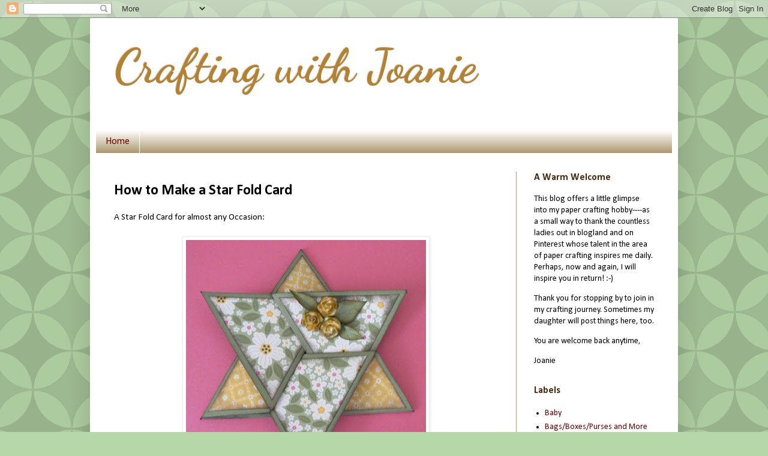

--- FILE ---
content_type: text/html; charset=UTF-8
request_url: https://craftingwithjoanie.blogspot.com/2013/03/star-fold-card.html?showComment=1476787724118
body_size: 20481
content:
<!DOCTYPE html>
<html class='v2' dir='ltr' lang='en'>
<head>
<link href='https://www.blogger.com/static/v1/widgets/335934321-css_bundle_v2.css' rel='stylesheet' type='text/css'/>
<meta content='width=1100' name='viewport'/>
<meta content='text/html; charset=UTF-8' http-equiv='Content-Type'/>
<meta content='blogger' name='generator'/>
<link href='https://craftingwithjoanie.blogspot.com/favicon.ico' rel='icon' type='image/x-icon'/>
<link href='http://craftingwithjoanie.blogspot.com/2013/03/star-fold-card.html' rel='canonical'/>
<link rel="alternate" type="application/atom+xml" title="Crafting with Joanie - Atom" href="https://craftingwithjoanie.blogspot.com/feeds/posts/default" />
<link rel="alternate" type="application/rss+xml" title="Crafting with Joanie - RSS" href="https://craftingwithjoanie.blogspot.com/feeds/posts/default?alt=rss" />
<link rel="service.post" type="application/atom+xml" title="Crafting with Joanie - Atom" href="https://www.blogger.com/feeds/4099776293365684944/posts/default" />

<link rel="alternate" type="application/atom+xml" title="Crafting with Joanie - Atom" href="https://craftingwithjoanie.blogspot.com/feeds/1502911082772784412/comments/default" />
<!--Can't find substitution for tag [blog.ieCssRetrofitLinks]-->
<link href='https://blogger.googleusercontent.com/img/b/R29vZ2xl/AVvXsEhNY6DLbY0RlfUwPtYQm0jM75X8hFN70kvWHx8P3_39cYytuFqprELRdP4X24C8RqbwKyKhMkfygiP91Lix1g3S1YYR9Fm7AkUVDiuDyIOeFLwAY-XR00VLxJQ9mD6CICz4Cd7aiA5iLYU/s400/Star+Fold+1.JPG' rel='image_src'/>
<meta content='http://craftingwithjoanie.blogspot.com/2013/03/star-fold-card.html' property='og:url'/>
<meta content='How to Make a Star Fold Card' property='og:title'/>
<meta content='A Star Fold Card for almost any Occasion:              To make this 6&quot; card, you will need to start with a piece of paper measuring 12 X 12....' property='og:description'/>
<meta content='https://blogger.googleusercontent.com/img/b/R29vZ2xl/AVvXsEhNY6DLbY0RlfUwPtYQm0jM75X8hFN70kvWHx8P3_39cYytuFqprELRdP4X24C8RqbwKyKhMkfygiP91Lix1g3S1YYR9Fm7AkUVDiuDyIOeFLwAY-XR00VLxJQ9mD6CICz4Cd7aiA5iLYU/w1200-h630-p-k-no-nu/Star+Fold+1.JPG' property='og:image'/>
<title>Crafting with Joanie: How to Make a Star Fold Card</title>
<style type='text/css'>@font-face{font-family:'Calibri';font-style:normal;font-weight:400;font-display:swap;src:url(//fonts.gstatic.com/l/font?kit=J7afnpV-BGlaFfdAhLEY67FIEjg&skey=a1029226f80653a8&v=v15)format('woff2');unicode-range:U+0000-00FF,U+0131,U+0152-0153,U+02BB-02BC,U+02C6,U+02DA,U+02DC,U+0304,U+0308,U+0329,U+2000-206F,U+20AC,U+2122,U+2191,U+2193,U+2212,U+2215,U+FEFF,U+FFFD;}@font-face{font-family:'Calibri';font-style:normal;font-weight:700;font-display:swap;src:url(//fonts.gstatic.com/l/font?kit=J7aanpV-BGlaFfdAjAo9_pxqHxIZrCE&skey=cd2dd6afe6bf0eb2&v=v15)format('woff2');unicode-range:U+0000-00FF,U+0131,U+0152-0153,U+02BB-02BC,U+02C6,U+02DA,U+02DC,U+0304,U+0308,U+0329,U+2000-206F,U+20AC,U+2122,U+2191,U+2193,U+2212,U+2215,U+FEFF,U+FFFD;}@font-face{font-family:'Dancing Script';font-style:normal;font-weight:700;font-display:swap;src:url(//fonts.gstatic.com/s/dancingscript/v29/If2cXTr6YS-zF4S-kcSWSVi_sxjsohD9F50Ruu7B1i03Rep8hNX6plRPjLo.woff2)format('woff2');unicode-range:U+0102-0103,U+0110-0111,U+0128-0129,U+0168-0169,U+01A0-01A1,U+01AF-01B0,U+0300-0301,U+0303-0304,U+0308-0309,U+0323,U+0329,U+1EA0-1EF9,U+20AB;}@font-face{font-family:'Dancing Script';font-style:normal;font-weight:700;font-display:swap;src:url(//fonts.gstatic.com/s/dancingscript/v29/If2cXTr6YS-zF4S-kcSWSVi_sxjsohD9F50Ruu7B1i03ROp8hNX6plRPjLo.woff2)format('woff2');unicode-range:U+0100-02BA,U+02BD-02C5,U+02C7-02CC,U+02CE-02D7,U+02DD-02FF,U+0304,U+0308,U+0329,U+1D00-1DBF,U+1E00-1E9F,U+1EF2-1EFF,U+2020,U+20A0-20AB,U+20AD-20C0,U+2113,U+2C60-2C7F,U+A720-A7FF;}@font-face{font-family:'Dancing Script';font-style:normal;font-weight:700;font-display:swap;src:url(//fonts.gstatic.com/s/dancingscript/v29/If2cXTr6YS-zF4S-kcSWSVi_sxjsohD9F50Ruu7B1i03Sup8hNX6plRP.woff2)format('woff2');unicode-range:U+0000-00FF,U+0131,U+0152-0153,U+02BB-02BC,U+02C6,U+02DA,U+02DC,U+0304,U+0308,U+0329,U+2000-206F,U+20AC,U+2122,U+2191,U+2193,U+2212,U+2215,U+FEFF,U+FFFD;}</style>
<style id='page-skin-1' type='text/css'><!--
/*
-----------------------------------------------
Blogger Template Style
Name:     Simple
Designer: Blogger
URL:      www.blogger.com
----------------------------------------------- */
/* Content
----------------------------------------------- */
body {
font: normal normal 14px Calibri;
color: #000000;
background: #b6d7a8 url(//themes.googleusercontent.com/image?id=0BwVBOzw_-hbMODkzNDVjYTEtYzNiYi00YjRkLThkZjAtOGM0MGI5NzRhZjM4) repeat scroll top center /* Credit: Ollustrator (http://www.istockphoto.com/googleimages.php?id=9505737&platform=blogger) */;
padding: 0 40px 40px 40px;
}
html body .region-inner {
min-width: 0;
max-width: 100%;
width: auto;
}
h2 {
font-size: 22px;
}
a:link {
text-decoration:none;
color: #660000;
}
a:visited {
text-decoration:none;
color: #660000;
}
a:hover {
text-decoration:underline;
color: #274e13;
}
.body-fauxcolumn-outer .fauxcolumn-inner {
background: transparent none repeat scroll top left;
_background-image: none;
}
.body-fauxcolumn-outer .cap-top {
position: absolute;
z-index: 1;
height: 400px;
width: 100%;
}
.body-fauxcolumn-outer .cap-top .cap-left {
width: 100%;
background: transparent none repeat-x scroll top left;
_background-image: none;
}
.content-outer {
-moz-box-shadow: 0 0 40px rgba(0, 0, 0, .15);
-webkit-box-shadow: 0 0 5px rgba(0, 0, 0, .15);
-goog-ms-box-shadow: 0 0 10px #333333;
box-shadow: 0 0 40px rgba(0, 0, 0, .15);
margin-bottom: 1px;
}
.content-inner {
padding: 10px 10px;
}
.content-inner {
background-color: #ffffff;
}
/* Header
----------------------------------------------- */
.header-outer {
background: transparent none repeat-x scroll 0 -400px;
_background-image: none;
}
.Header h1 {
font: normal bold 80px Dancing Script;
color: #b48131;
text-shadow: -1px -1px 1px rgba(0, 0, 0, .2);
}
.Header h1 a {
color: #b48131;
}
.Header .description {
font-size: 140%;
color: #44290d;
}
.header-inner .Header .titlewrapper {
padding: 22px 30px;
}
.header-inner .Header .descriptionwrapper {
padding: 0 30px;
}
/* Tabs
----------------------------------------------- */
.tabs-inner .section:first-child {
border-top: 1px solid #ffffff;
}
.tabs-inner .section:first-child ul {
margin-top: -1px;
border-top: 1px solid #ffffff;
border-left: 0 solid #ffffff;
border-right: 0 solid #ffffff;
}
.tabs-inner .widget ul {
background: #ad966c url(https://resources.blogblog.com/blogblog/data/1kt/simple/gradients_light.png) repeat-x scroll 0 -800px;
_background-image: none;
border-bottom: 1px solid #ffffff;
margin-top: 0;
margin-left: -30px;
margin-right: -30px;
}
.tabs-inner .widget li a {
display: inline-block;
padding: .6em 1em;
font: normal normal 16px Calibri;
color: #660000;
border-left: 1px solid #ffffff;
border-right: 1px solid #ffffff;
}
.tabs-inner .widget li:first-child a {
border-left: none;
}
.tabs-inner .widget li.selected a, .tabs-inner .widget li a:hover {
color: #ffffff;
background-color: #44290d;
text-decoration: none;
}
/* Columns
----------------------------------------------- */
.main-outer {
border-top: 0 solid #ad966c;
}
.fauxcolumn-left-outer .fauxcolumn-inner {
border-right: 1px solid #ad966c;
}
.fauxcolumn-right-outer .fauxcolumn-inner {
border-left: 1px solid #ad966c;
}
/* Headings
----------------------------------------------- */
div.widget > h2,
div.widget h2.title {
margin: 0 0 1em 0;
font: normal bold 16px Calibri;
color: #44290d;
}
/* Widgets
----------------------------------------------- */
.widget .zippy {
color: #44290d;
text-shadow: 2px 2px 1px rgba(0, 0, 0, .1);
}
.widget .popular-posts ul {
list-style: none;
}
/* Posts
----------------------------------------------- */
h2.date-header {
font: normal bold 11px Arial, Tahoma, Helvetica, FreeSans, sans-serif;
}
.date-header span {
background-color: transparent;
color: #ad966c;
padding: inherit;
letter-spacing: inherit;
margin: inherit;
}
.main-inner {
padding-top: 30px;
padding-bottom: 30px;
}
.main-inner .column-center-inner {
padding: 0 15px;
}
.main-inner .column-center-inner .section {
margin: 0 15px;
}
.post {
margin: 0 0 25px 0;
}
h3.post-title, .comments h4 {
font: normal bold 24px Calibri;
margin: .75em 0 0;
}
.post-body {
font-size: 110%;
line-height: 1.4;
position: relative;
}
.post-body img, .post-body .tr-caption-container, .Profile img, .Image img,
.BlogList .item-thumbnail img {
padding: 2px;
background: #ffffff;
border: 1px solid #efefef;
-moz-box-shadow: 1px 1px 5px rgba(0, 0, 0, .1);
-webkit-box-shadow: 1px 1px 5px rgba(0, 0, 0, .1);
box-shadow: 1px 1px 5px rgba(0, 0, 0, .1);
}
.post-body img, .post-body .tr-caption-container {
padding: 5px;
}
.post-body .tr-caption-container {
color: #44290d;
}
.post-body .tr-caption-container img {
padding: 0;
background: transparent;
border: none;
-moz-box-shadow: 0 0 0 rgba(0, 0, 0, .1);
-webkit-box-shadow: 0 0 0 rgba(0, 0, 0, .1);
box-shadow: 0 0 0 rgba(0, 0, 0, .1);
}
.post-header {
margin: 0 0 1.5em;
line-height: 1.6;
font-size: 90%;
}
.post-footer {
margin: 20px -2px 0;
padding: 5px 10px;
color: #ad966c;
background-color: #fafafa;
border-bottom: 1px solid #efefef;
line-height: 1.6;
font-size: 90%;
}
#comments .comment-author {
padding-top: 1.5em;
border-top: 1px solid #ad966c;
background-position: 0 1.5em;
}
#comments .comment-author:first-child {
padding-top: 0;
border-top: none;
}
.avatar-image-container {
margin: .2em 0 0;
}
#comments .avatar-image-container img {
border: 1px solid #efefef;
}
/* Comments
----------------------------------------------- */
.comments .comments-content .icon.blog-author {
background-repeat: no-repeat;
background-image: url([data-uri]);
}
.comments .comments-content .loadmore a {
border-top: 1px solid #44290d;
border-bottom: 1px solid #44290d;
}
.comments .comment-thread.inline-thread {
background-color: #fafafa;
}
.comments .continue {
border-top: 2px solid #44290d;
}
/* Accents
---------------------------------------------- */
.section-columns td.columns-cell {
border-left: 1px solid #ad966c;
}
.blog-pager {
background: transparent none no-repeat scroll top center;
}
.blog-pager-older-link, .home-link,
.blog-pager-newer-link {
background-color: #ffffff;
padding: 5px;
}
.footer-outer {
border-top: 0 dashed #bbbbbb;
}
/* Mobile
----------------------------------------------- */
body.mobile  {
background-size: auto;
}
.mobile .body-fauxcolumn-outer {
background: transparent none repeat scroll top left;
}
.mobile .body-fauxcolumn-outer .cap-top {
background-size: 100% auto;
}
.mobile .content-outer {
-webkit-box-shadow: 0 0 3px rgba(0, 0, 0, .15);
box-shadow: 0 0 3px rgba(0, 0, 0, .15);
}
.mobile .tabs-inner .widget ul {
margin-left: 0;
margin-right: 0;
}
.mobile .post {
margin: 0;
}
.mobile .main-inner .column-center-inner .section {
margin: 0;
}
.mobile .date-header span {
padding: 0.1em 10px;
margin: 0 -10px;
}
.mobile h3.post-title {
margin: 0;
}
.mobile .blog-pager {
background: transparent none no-repeat scroll top center;
}
.mobile .footer-outer {
border-top: none;
}
.mobile .main-inner, .mobile .footer-inner {
background-color: #ffffff;
}
.mobile-index-contents {
color: #000000;
}
.mobile-link-button {
background-color: #660000;
}
.mobile-link-button a:link, .mobile-link-button a:visited {
color: #ffffff;
}
.mobile .tabs-inner .section:first-child {
border-top: none;
}
.mobile .tabs-inner .PageList .widget-content {
background-color: #44290d;
color: #ffffff;
border-top: 1px solid #ffffff;
border-bottom: 1px solid #ffffff;
}
.mobile .tabs-inner .PageList .widget-content .pagelist-arrow {
border-left: 1px solid #ffffff;
}

--></style>
<style id='template-skin-1' type='text/css'><!--
body {
min-width: 980px;
}
.content-outer, .content-fauxcolumn-outer, .region-inner {
min-width: 980px;
max-width: 980px;
_width: 980px;
}
.main-inner .columns {
padding-left: 0px;
padding-right: 260px;
}
.main-inner .fauxcolumn-center-outer {
left: 0px;
right: 260px;
/* IE6 does not respect left and right together */
_width: expression(this.parentNode.offsetWidth -
parseInt("0px") -
parseInt("260px") + 'px');
}
.main-inner .fauxcolumn-left-outer {
width: 0px;
}
.main-inner .fauxcolumn-right-outer {
width: 260px;
}
.main-inner .column-left-outer {
width: 0px;
right: 100%;
margin-left: -0px;
}
.main-inner .column-right-outer {
width: 260px;
margin-right: -260px;
}
#layout {
min-width: 0;
}
#layout .content-outer {
min-width: 0;
width: 800px;
}
#layout .region-inner {
min-width: 0;
width: auto;
}
body#layout div.add_widget {
padding: 8px;
}
body#layout div.add_widget a {
margin-left: 32px;
}
--></style>
<style>
    body {background-image:url(\/\/themes.googleusercontent.com\/image?id=0BwVBOzw_-hbMODkzNDVjYTEtYzNiYi00YjRkLThkZjAtOGM0MGI5NzRhZjM4);}
    
@media (max-width: 200px) { body {background-image:url(\/\/themes.googleusercontent.com\/image?id=0BwVBOzw_-hbMODkzNDVjYTEtYzNiYi00YjRkLThkZjAtOGM0MGI5NzRhZjM4&options=w200);}}
@media (max-width: 400px) and (min-width: 201px) { body {background-image:url(\/\/themes.googleusercontent.com\/image?id=0BwVBOzw_-hbMODkzNDVjYTEtYzNiYi00YjRkLThkZjAtOGM0MGI5NzRhZjM4&options=w400);}}
@media (max-width: 800px) and (min-width: 401px) { body {background-image:url(\/\/themes.googleusercontent.com\/image?id=0BwVBOzw_-hbMODkzNDVjYTEtYzNiYi00YjRkLThkZjAtOGM0MGI5NzRhZjM4&options=w800);}}
@media (max-width: 1200px) and (min-width: 801px) { body {background-image:url(\/\/themes.googleusercontent.com\/image?id=0BwVBOzw_-hbMODkzNDVjYTEtYzNiYi00YjRkLThkZjAtOGM0MGI5NzRhZjM4&options=w1200);}}
/* Last tag covers anything over one higher than the previous max-size cap. */
@media (min-width: 1201px) { body {background-image:url(\/\/themes.googleusercontent.com\/image?id=0BwVBOzw_-hbMODkzNDVjYTEtYzNiYi00YjRkLThkZjAtOGM0MGI5NzRhZjM4&options=w1600);}}
  </style>
<link href='https://www.blogger.com/dyn-css/authorization.css?targetBlogID=4099776293365684944&amp;zx=e1c651ed-5f7a-433b-a4ff-383fe4b12843' media='none' onload='if(media!=&#39;all&#39;)media=&#39;all&#39;' rel='stylesheet'/><noscript><link href='https://www.blogger.com/dyn-css/authorization.css?targetBlogID=4099776293365684944&amp;zx=e1c651ed-5f7a-433b-a4ff-383fe4b12843' rel='stylesheet'/></noscript>
<meta name='google-adsense-platform-account' content='ca-host-pub-1556223355139109'/>
<meta name='google-adsense-platform-domain' content='blogspot.com'/>

</head>
<body class='loading variant-pale'>
<div class='navbar section' id='navbar' name='Navbar'><div class='widget Navbar' data-version='1' id='Navbar1'><script type="text/javascript">
    function setAttributeOnload(object, attribute, val) {
      if(window.addEventListener) {
        window.addEventListener('load',
          function(){ object[attribute] = val; }, false);
      } else {
        window.attachEvent('onload', function(){ object[attribute] = val; });
      }
    }
  </script>
<div id="navbar-iframe-container"></div>
<script type="text/javascript" src="https://apis.google.com/js/platform.js"></script>
<script type="text/javascript">
      gapi.load("gapi.iframes:gapi.iframes.style.bubble", function() {
        if (gapi.iframes && gapi.iframes.getContext) {
          gapi.iframes.getContext().openChild({
              url: 'https://www.blogger.com/navbar/4099776293365684944?po\x3d1502911082772784412\x26origin\x3dhttps://craftingwithjoanie.blogspot.com',
              where: document.getElementById("navbar-iframe-container"),
              id: "navbar-iframe"
          });
        }
      });
    </script><script type="text/javascript">
(function() {
var script = document.createElement('script');
script.type = 'text/javascript';
script.src = '//pagead2.googlesyndication.com/pagead/js/google_top_exp.js';
var head = document.getElementsByTagName('head')[0];
if (head) {
head.appendChild(script);
}})();
</script>
</div></div>
<div class='body-fauxcolumns'>
<div class='fauxcolumn-outer body-fauxcolumn-outer'>
<div class='cap-top'>
<div class='cap-left'></div>
<div class='cap-right'></div>
</div>
<div class='fauxborder-left'>
<div class='fauxborder-right'></div>
<div class='fauxcolumn-inner'>
</div>
</div>
<div class='cap-bottom'>
<div class='cap-left'></div>
<div class='cap-right'></div>
</div>
</div>
</div>
<div class='content'>
<div class='content-fauxcolumns'>
<div class='fauxcolumn-outer content-fauxcolumn-outer'>
<div class='cap-top'>
<div class='cap-left'></div>
<div class='cap-right'></div>
</div>
<div class='fauxborder-left'>
<div class='fauxborder-right'></div>
<div class='fauxcolumn-inner'>
</div>
</div>
<div class='cap-bottom'>
<div class='cap-left'></div>
<div class='cap-right'></div>
</div>
</div>
</div>
<div class='content-outer'>
<div class='content-cap-top cap-top'>
<div class='cap-left'></div>
<div class='cap-right'></div>
</div>
<div class='fauxborder-left content-fauxborder-left'>
<div class='fauxborder-right content-fauxborder-right'></div>
<div class='content-inner'>
<header>
<div class='header-outer'>
<div class='header-cap-top cap-top'>
<div class='cap-left'></div>
<div class='cap-right'></div>
</div>
<div class='fauxborder-left header-fauxborder-left'>
<div class='fauxborder-right header-fauxborder-right'></div>
<div class='region-inner header-inner'>
<div class='header section' id='header' name='Header'><div class='widget Header' data-version='1' id='Header1'>
<div id='header-inner'>
<div class='titlewrapper'>
<h1 class='title'>
<a href='https://craftingwithjoanie.blogspot.com/'>
Crafting with Joanie
</a>
</h1>
</div>
<div class='descriptionwrapper'>
<p class='description'><span>
</span></p>
</div>
</div>
</div></div>
</div>
</div>
<div class='header-cap-bottom cap-bottom'>
<div class='cap-left'></div>
<div class='cap-right'></div>
</div>
</div>
</header>
<div class='tabs-outer'>
<div class='tabs-cap-top cap-top'>
<div class='cap-left'></div>
<div class='cap-right'></div>
</div>
<div class='fauxborder-left tabs-fauxborder-left'>
<div class='fauxborder-right tabs-fauxborder-right'></div>
<div class='region-inner tabs-inner'>
<div class='tabs section' id='crosscol' name='Cross-Column'><div class='widget PageList' data-version='1' id='PageList1'>
<h2>Pages</h2>
<div class='widget-content'>
<ul>
<li>
<a href='https://craftingwithjoanie.blogspot.com/'>Home</a>
</li>
</ul>
<div class='clear'></div>
</div>
</div></div>
<div class='tabs no-items section' id='crosscol-overflow' name='Cross-Column 2'></div>
</div>
</div>
<div class='tabs-cap-bottom cap-bottom'>
<div class='cap-left'></div>
<div class='cap-right'></div>
</div>
</div>
<div class='main-outer'>
<div class='main-cap-top cap-top'>
<div class='cap-left'></div>
<div class='cap-right'></div>
</div>
<div class='fauxborder-left main-fauxborder-left'>
<div class='fauxborder-right main-fauxborder-right'></div>
<div class='region-inner main-inner'>
<div class='columns fauxcolumns'>
<div class='fauxcolumn-outer fauxcolumn-center-outer'>
<div class='cap-top'>
<div class='cap-left'></div>
<div class='cap-right'></div>
</div>
<div class='fauxborder-left'>
<div class='fauxborder-right'></div>
<div class='fauxcolumn-inner'>
</div>
</div>
<div class='cap-bottom'>
<div class='cap-left'></div>
<div class='cap-right'></div>
</div>
</div>
<div class='fauxcolumn-outer fauxcolumn-left-outer'>
<div class='cap-top'>
<div class='cap-left'></div>
<div class='cap-right'></div>
</div>
<div class='fauxborder-left'>
<div class='fauxborder-right'></div>
<div class='fauxcolumn-inner'>
</div>
</div>
<div class='cap-bottom'>
<div class='cap-left'></div>
<div class='cap-right'></div>
</div>
</div>
<div class='fauxcolumn-outer fauxcolumn-right-outer'>
<div class='cap-top'>
<div class='cap-left'></div>
<div class='cap-right'></div>
</div>
<div class='fauxborder-left'>
<div class='fauxborder-right'></div>
<div class='fauxcolumn-inner'>
</div>
</div>
<div class='cap-bottom'>
<div class='cap-left'></div>
<div class='cap-right'></div>
</div>
</div>
<!-- corrects IE6 width calculation -->
<div class='columns-inner'>
<div class='column-center-outer'>
<div class='column-center-inner'>
<div class='main section' id='main' name='Main'><div class='widget Blog' data-version='1' id='Blog1'>
<div class='blog-posts hfeed'>

          <div class="date-outer">
        

          <div class="date-posts">
        
<div class='post-outer'>
<div class='post hentry uncustomized-post-template' itemprop='blogPost' itemscope='itemscope' itemtype='http://schema.org/BlogPosting'>
<meta content='https://blogger.googleusercontent.com/img/b/R29vZ2xl/AVvXsEhNY6DLbY0RlfUwPtYQm0jM75X8hFN70kvWHx8P3_39cYytuFqprELRdP4X24C8RqbwKyKhMkfygiP91Lix1g3S1YYR9Fm7AkUVDiuDyIOeFLwAY-XR00VLxJQ9mD6CICz4Cd7aiA5iLYU/s400/Star+Fold+1.JPG' itemprop='image_url'/>
<meta content='4099776293365684944' itemprop='blogId'/>
<meta content='1502911082772784412' itemprop='postId'/>
<a name='1502911082772784412'></a>
<h3 class='post-title entry-title' itemprop='name'>
How to Make a Star Fold Card
</h3>
<div class='post-header'>
<div class='post-header-line-1'></div>
</div>
<div class='post-body entry-content' id='post-body-1502911082772784412' itemprop='description articleBody'>
A Star Fold Card for almost any Occasion:<br />
<br />
<div class="separator" style="clear: both; text-align: center;">
<a href="https://blogger.googleusercontent.com/img/b/R29vZ2xl/AVvXsEhNY6DLbY0RlfUwPtYQm0jM75X8hFN70kvWHx8P3_39cYytuFqprELRdP4X24C8RqbwKyKhMkfygiP91Lix1g3S1YYR9Fm7AkUVDiuDyIOeFLwAY-XR00VLxJQ9mD6CICz4Cd7aiA5iLYU/s1600/Star+Fold+1.JPG" imageanchor="1" style="margin-left: 1em; margin-right: 1em;"><img border="0" height="397" src="https://blogger.googleusercontent.com/img/b/R29vZ2xl/AVvXsEhNY6DLbY0RlfUwPtYQm0jM75X8hFN70kvWHx8P3_39cYytuFqprELRdP4X24C8RqbwKyKhMkfygiP91Lix1g3S1YYR9Fm7AkUVDiuDyIOeFLwAY-XR00VLxJQ9mD6CICz4Cd7aiA5iLYU/s400/Star+Fold+1.JPG" width="400" /></a></div>
<br />
<br />
<div class="separator" style="clear: both; text-align: center;">
<a href="https://blogger.googleusercontent.com/img/b/R29vZ2xl/AVvXsEjdyC4tZvaDwIIvMZ-Vg36E_mMg23e8073wD6MGUjjnMmlhHi_crn1Tt1XOKg3LAVZKcHXmCn7kyXfnNn2aZJpMTlOR8PhP_QR-9gsfSWfjSq23D39w6I5Miw2uWi1yWLiPd_lTaH_Dyu8/s1600/Star+Fold+2.JPG" imageanchor="1" style="margin-left: 1em; margin-right: 1em;"><img border="0" height="340" src="https://blogger.googleusercontent.com/img/b/R29vZ2xl/AVvXsEjdyC4tZvaDwIIvMZ-Vg36E_mMg23e8073wD6MGUjjnMmlhHi_crn1Tt1XOKg3LAVZKcHXmCn7kyXfnNn2aZJpMTlOR8PhP_QR-9gsfSWfjSq23D39w6I5Miw2uWi1yWLiPd_lTaH_Dyu8/s400/Star+Fold+2.JPG" width="400" /></a></div>
<div class="separator" style="clear: both; text-align: center;">
&nbsp;</div>
<br />
To make this&nbsp;6" card, you&nbsp;will need to start with a piece of paper measuring 12 X 12.&nbsp; Laying it on your mat you can easily find the center of one of the sides.&nbsp; Mark the 6" point and draw a line down the paper for about 2".&nbsp; <br />
<br />
<br />
<div class="separator" style="clear: both; text-align: center;">
<a href="https://blogger.googleusercontent.com/img/b/R29vZ2xl/AVvXsEjL963z-ZM50dPu0AEb3IE-p6o6QnUyQUiE4aGXktWikwlecVVo6L23VOLsHlTx5xk7mrGV3dyUCtI82mv130W4cQlEdNuCK69TNTKYWnmu8Ca4YC6zWKxVL-RZi2xcSIfxSatKQYq4N8w/s1600/Star+Fold+4.JPG" imageanchor="1" style="margin-left: 1em; margin-right: 1em;"><img border="0" height="327" src="https://blogger.googleusercontent.com/img/b/R29vZ2xl/AVvXsEjL963z-ZM50dPu0AEb3IE-p6o6QnUyQUiE4aGXktWikwlecVVo6L23VOLsHlTx5xk7mrGV3dyUCtI82mv130W4cQlEdNuCK69TNTKYWnmu8Ca4YC6zWKxVL-RZi2xcSIfxSatKQYq4N8w/s400/Star+Fold+4.JPG" width="400" /></a></div>
<div class="separator" style="clear: both; text-align: center;">
&nbsp;</div>
<br />
<div class="separator" style="clear: both; text-align: center;">
<a href="https://blogger.googleusercontent.com/img/b/R29vZ2xl/AVvXsEiEp7wvJRCEGOo-PVlCdfPMZvmj3e1BJ7z7peerg8bTUrXHv7fbXQqps_nttanqNoyCGAwlH21Y22KqnzFcuqnSLOtiXGsbQz0aEkMY5rVOFRfoMl8G_0b9tv2PTjTQMj9ws2gjrzQEMz4/s1600/Star+Fold+3.JPG" imageanchor="1" style="margin-left: 1em; margin-right: 1em;"><img border="0" height="320" src="https://blogger.googleusercontent.com/img/b/R29vZ2xl/AVvXsEiEp7wvJRCEGOo-PVlCdfPMZvmj3e1BJ7z7peerg8bTUrXHv7fbXQqps_nttanqNoyCGAwlH21Y22KqnzFcuqnSLOtiXGsbQz0aEkMY5rVOFRfoMl8G_0b9tv2PTjTQMj9ws2gjrzQEMz4/s400/Star+Fold+3.JPG" width="400" /></a></div>
<br />
<br />
<div class="separator" style="clear: both; text-align: center;">
<a href="https://blogger.googleusercontent.com/img/b/R29vZ2xl/AVvXsEhkI239Rw0oEDRbSQgstKyOmNuCEo492grRtlHiK4gH4nIRzKOfbI9Kr3pVb-AXlqrOHlca3-dabBCnNXqOmSJRbStgq0xACM-j8ZvjP5fqWVLOew0qYJIKp746GyFw1RHzM-SqLHSmdPM/s1600/Star+Fold+5.JPG" imageanchor="1" style="margin-left: 1em; margin-right: 1em;"><img border="0" height="343" src="https://blogger.googleusercontent.com/img/b/R29vZ2xl/AVvXsEhkI239Rw0oEDRbSQgstKyOmNuCEo492grRtlHiK4gH4nIRzKOfbI9Kr3pVb-AXlqrOHlca3-dabBCnNXqOmSJRbStgq0xACM-j8ZvjP5fqWVLOew0qYJIKp746GyFw1RHzM-SqLHSmdPM/s400/Star+Fold+5.JPG" width="400" /></a></div>
<br />
<br />
Now you can draw a line from the corner left to the center line, making sure it is 12" long, do this again of the other side from right corner to center at 12" point.&nbsp; Now you can trim off the corners using your paper trimmer.&nbsp; Sometimes it helps to cut of the excess at the top of the triangle, also you can now erase your pencil line.<br />
<br />
<br />
<div class="separator" style="clear: both; text-align: center;">
<a href="https://blogger.googleusercontent.com/img/b/R29vZ2xl/AVvXsEj0vDYKFKJB9-NVuts4Xf-IvlQruDcXdCAH71NmzKBLq3xLvln-AMlcaIOa3cTFuObrYEGitYbOaTfK10VevaeFmGpE6FKPZgh1-4aspFKotXrgLFAact6y7COMC9PV3S90Px58Bh6XYKY/s1600/Star+Fold+6.JPG" imageanchor="1" style="margin-left: 1em; margin-right: 1em;"><img border="0" height="303" src="https://blogger.googleusercontent.com/img/b/R29vZ2xl/AVvXsEj0vDYKFKJB9-NVuts4Xf-IvlQruDcXdCAH71NmzKBLq3xLvln-AMlcaIOa3cTFuObrYEGitYbOaTfK10VevaeFmGpE6FKPZgh1-4aspFKotXrgLFAact6y7COMC9PV3S90Px58Bh6XYKY/s400/Star+Fold+6.JPG" width="400" /></a></div>
<div class="separator" style="clear: both; text-align: center;">
&nbsp;</div>
<br />
<div class="separator" style="clear: both; text-align: center;">
<a href="https://blogger.googleusercontent.com/img/b/R29vZ2xl/AVvXsEjULb88tEhaxhtStyej1c6xtCWCjHek83sxFu1FvfKOjWoDedBjgpolw2goCV7nQx6L-4T-wKXM_kLYnb_Jj4NbIOWYffLfjuYHNivdLx9vjFqfqtfC1PrJMWhEXm4wvWrtfn4VOax8Ul0/s1600/Star+Fold+7.JPG" imageanchor="1" style="margin-left: 1em; margin-right: 1em;"><img border="0" height="295" src="https://blogger.googleusercontent.com/img/b/R29vZ2xl/AVvXsEjULb88tEhaxhtStyej1c6xtCWCjHek83sxFu1FvfKOjWoDedBjgpolw2goCV7nQx6L-4T-wKXM_kLYnb_Jj4NbIOWYffLfjuYHNivdLx9vjFqfqtfC1PrJMWhEXm4wvWrtfn4VOax8Ul0/s400/Star+Fold+7.JPG" width="400" /></a></div>
<div class="separator" style="clear: both; text-align: center;">
&nbsp;</div>
<br />
You will now find the center of each side of the triangle.&nbsp; Using those lines you will now score from center point on one side to the center point on the other side.&nbsp; You will do this three times.&nbsp; <br />
<br />
<br />
<div class="separator" style="clear: both; text-align: center;">
<a href="https://blogger.googleusercontent.com/img/b/R29vZ2xl/AVvXsEiBJMdTDy5x44XbFcfiw3EYgj5fS-TsrHE21oMY4Y_74uQbsGLAAw7SGzYjuZaN5Tx6P_riMlPvWUGTKsdhqwH6pnCu2N_8RREJw8rVbik7bbJiBmJ5W8AEMovdDTK-c9mDPNjm1khZ1-U/s1600/Star+Fold+8.JPG" imageanchor="1" style="margin-left: 1em; margin-right: 1em;"><img border="0" height="352" src="https://blogger.googleusercontent.com/img/b/R29vZ2xl/AVvXsEiBJMdTDy5x44XbFcfiw3EYgj5fS-TsrHE21oMY4Y_74uQbsGLAAw7SGzYjuZaN5Tx6P_riMlPvWUGTKsdhqwH6pnCu2N_8RREJw8rVbik7bbJiBmJ5W8AEMovdDTK-c9mDPNjm1khZ1-U/s400/Star+Fold+8.JPG" width="400" /></a></div>
<br />
<br />
<div class="separator" style="clear: both; text-align: center;">
<a href="https://blogger.googleusercontent.com/img/b/R29vZ2xl/AVvXsEiLgVpykxUBFsVv0dYv89SLZPiC4jLPRMXmTHSYEStb-YRnoOvko-EaE-dUGzjbkgjmTNUU1kSzssJ9rzvcWgb0NiNl2C_rNbWJt1xBEqnO2U0x-2sf1z4bJ773BJ-f1FnhVD4PuTQ93Fk/s1600/Star+Fold+9.JPG" imageanchor="1" style="margin-left: 1em; margin-right: 1em;"><img border="0" height="298" src="https://blogger.googleusercontent.com/img/b/R29vZ2xl/AVvXsEiLgVpykxUBFsVv0dYv89SLZPiC4jLPRMXmTHSYEStb-YRnoOvko-EaE-dUGzjbkgjmTNUU1kSzssJ9rzvcWgb0NiNl2C_rNbWJt1xBEqnO2U0x-2sf1z4bJ773BJ-f1FnhVD4PuTQ93Fk/s400/Star+Fold+9.JPG" width="400" /></a></div>
<div class="separator" style="clear: both; text-align: center;">
&nbsp;</div>
<br />
When you have finished scoring it should look like the picture above.<br />
<br />
<br />
<div class="separator" style="clear: both; text-align: center;">
<a href="https://blogger.googleusercontent.com/img/b/R29vZ2xl/AVvXsEhzUqEogP4pJmv856Tc2X1g1wJMHIVBjeaE2YMIPays340Jixsq6pNbp2mBbDG0GA4iEnOryVzSS0TCGwhoOlLekz6ORFn3dwGd4BS71pnryvth8vF8SozN920aspL5tDmAL0hqKnMpPqc/s1600/Star+Fold+10.JPG" imageanchor="1" style="margin-left: 1em; margin-right: 1em;"><img border="0" height="300" src="https://blogger.googleusercontent.com/img/b/R29vZ2xl/AVvXsEhzUqEogP4pJmv856Tc2X1g1wJMHIVBjeaE2YMIPays340Jixsq6pNbp2mBbDG0GA4iEnOryVzSS0TCGwhoOlLekz6ORFn3dwGd4BS71pnryvth8vF8SozN920aspL5tDmAL0hqKnMpPqc/s400/Star+Fold+10.JPG" width="400" /></a></div>
<div class="separator" style="clear: both; text-align: center;">
&nbsp;</div>
<br />
Now using the score lines you just finished place this score line on the 1 3/4" line on the trimmer and score a second line, do this on the other two sides.<br />
<br />
<div class="separator" style="clear: both; text-align: center;">
&nbsp;</div>
<div class="separator" style="clear: both; text-align: center;">
<a href="https://blogger.googleusercontent.com/img/b/R29vZ2xl/AVvXsEgsJhQaMPIFTmc2BC8JGaTWHJq2rtyIbd72pIrHHQiblL0CsLpE09COUpkHzAcefY06W2NWZR4sE_IV9tUnuS9EseN16rZEPeQP0QIb7JpTck_fx24XCx1lY8sMSqaspSuDIEsikxxYnzk/s1600/Star+Fold+11.JPG" imageanchor="1" style="margin-left: 1em; margin-right: 1em;"><img border="0" height="300" src="https://blogger.googleusercontent.com/img/b/R29vZ2xl/AVvXsEgsJhQaMPIFTmc2BC8JGaTWHJq2rtyIbd72pIrHHQiblL0CsLpE09COUpkHzAcefY06W2NWZR4sE_IV9tUnuS9EseN16rZEPeQP0QIb7JpTck_fx24XCx1lY8sMSqaspSuDIEsikxxYnzk/s400/Star+Fold+11.JPG" width="400" /></a></div>
<div class="separator" style="clear: both; text-align: center;">
&nbsp;</div>
<br />
When all score lines are finished it should look like this.&nbsp; Now with the paper laying flat on the table top fold in all score lines nearest the center, and the second score line on all points should fold out<br />
.<br />
<br />
<div class="separator" style="clear: both; text-align: center;">
<a href="https://blogger.googleusercontent.com/img/b/R29vZ2xl/AVvXsEh2iJ8tyZxzppskoNKBD_a5DJ11Y9d44qFoSHuouwzUOSmNUmBMn_gXzyr5FxzUKEs4kywph43tReHhAkcLkYqSgEl8x0d6SNN3SSFZ1673_MyvXG-maMp61_2OphNC0GoV5fp99e7R44Y/s1600/Star+Fold+12.JPG" imageanchor="1" style="margin-left: 1em; margin-right: 1em;"><img border="0" height="371" src="https://blogger.googleusercontent.com/img/b/R29vZ2xl/AVvXsEh2iJ8tyZxzppskoNKBD_a5DJ11Y9d44qFoSHuouwzUOSmNUmBMn_gXzyr5FxzUKEs4kywph43tReHhAkcLkYqSgEl8x0d6SNN3SSFZ1673_MyvXG-maMp61_2OphNC0GoV5fp99e7R44Y/s400/Star+Fold+12.JPG" width="400" /></a></div>
<br />
<div class="separator" style="clear: both; text-align: center;">
<br /></div>
Points or triangles will interlock together.&nbsp; Here are a few more examples of this card worked up.<br />
<br />
<div class="separator" style="clear: both; text-align: center;">
&nbsp;</div>
<div class="separator" style="clear: both; text-align: center;">
<a href="https://blogger.googleusercontent.com/img/b/R29vZ2xl/AVvXsEjJvzzC1U-Clj8C4lTdi0ZW4iU4xxnS6mWU9S86RrLsUlvLNlAGBtuhhy4TZBs0CXJECJ9rKt2B7Jm13kHgLJkwEd8iidnUAkBhE735y4JLbgjIZe0MBjp3GXVUx34PfvX0MB_J6O4eJKo/s1600/Star+Fold+15.JPG" imageanchor="1" style="margin-left: 1em; margin-right: 1em;"><img border="0" height="400" src="https://blogger.googleusercontent.com/img/b/R29vZ2xl/AVvXsEjJvzzC1U-Clj8C4lTdi0ZW4iU4xxnS6mWU9S86RrLsUlvLNlAGBtuhhy4TZBs0CXJECJ9rKt2B7Jm13kHgLJkwEd8iidnUAkBhE735y4JLbgjIZe0MBjp3GXVUx34PfvX0MB_J6O4eJKo/s400/Star+Fold+15.JPG" width="363" /></a></div>
<div class="separator" style="clear: both; text-align: center;">
&nbsp;</div>
<div class="separator" style="clear: both; text-align: center;">
&nbsp;</div>
<div class="separator" style="clear: both; text-align: center;">
<a href="https://blogger.googleusercontent.com/img/b/R29vZ2xl/AVvXsEhTa01LNdL-GNBXSJ1XJMZ1YuGOgEana-EKr6tkdioSatY0A4_T07X4uBN76lfWieumuIJcVIBpoo6TtyDvVj_wviY4gr_dUGC886_Xss7JNj0MEs3sa9YSBB4Y36gpZOiKS-bQElVnLTQ/s1600/Star+Fold+16.JPG" imageanchor="1" style="margin-left: 1em; margin-right: 1em;"><img border="0" height="310" src="https://blogger.googleusercontent.com/img/b/R29vZ2xl/AVvXsEhTa01LNdL-GNBXSJ1XJMZ1YuGOgEana-EKr6tkdioSatY0A4_T07X4uBN76lfWieumuIJcVIBpoo6TtyDvVj_wviY4gr_dUGC886_Xss7JNj0MEs3sa9YSBB4Y36gpZOiKS-bQElVnLTQ/s400/Star+Fold+16.JPG" width="400" /></a></div>
<div class="separator" style="clear: both; text-align: center;">
&nbsp;</div>
<div class="separator" style="clear: both; text-align: center;">
&nbsp;</div>
<div class="separator" style="clear: both; text-align: center;">
<a href="https://blogger.googleusercontent.com/img/b/R29vZ2xl/AVvXsEgthq2GFO9NIfBX5c4MWt-suhdyhcTl4MhTKhIX7v8_C2mWufNylJBqvV95KA8q3MdVswcDnPNSQBuODbr3y7uVdkIu9sPskFghKVoSrPL1Ok9DAvNaVkAm2yqVMymufUrd_mBwwUKbIjw/s1600/Star+Fold+14.JPG" imageanchor="1" style="margin-left: 1em; margin-right: 1em;"><img border="0" height="350" src="https://blogger.googleusercontent.com/img/b/R29vZ2xl/AVvXsEgthq2GFO9NIfBX5c4MWt-suhdyhcTl4MhTKhIX7v8_C2mWufNylJBqvV95KA8q3MdVswcDnPNSQBuODbr3y7uVdkIu9sPskFghKVoSrPL1Ok9DAvNaVkAm2yqVMymufUrd_mBwwUKbIjw/s400/Star+Fold+14.JPG" width="400" /></a></div>
<div class="separator" style="clear: both; text-align: center;">
&nbsp;</div>
<div class="separator" style="clear: both; text-align: center;">
&nbsp;</div>
<div class="separator" style="clear: both; text-align: center;">
<a href="https://blogger.googleusercontent.com/img/b/R29vZ2xl/AVvXsEh6Xf7GgIPpmZztjOIqq41FT1fl1AsVYiWRRURGOTVQjv6KXWSJSAFaMTVrGGqStoCO380AdY8MkkzMFwN49q29iW4hdjpsqhOd66SAhVfm7apVPPKQ8DP-u0VUg8nLWc0f8NtpJQFItxk/s1600/Star+Fold+13.JPG" imageanchor="1" style="margin-left: 1em; margin-right: 1em;"><img border="0" height="400" src="https://blogger.googleusercontent.com/img/b/R29vZ2xl/AVvXsEh6Xf7GgIPpmZztjOIqq41FT1fl1AsVYiWRRURGOTVQjv6KXWSJSAFaMTVrGGqStoCO380AdY8MkkzMFwN49q29iW4hdjpsqhOd66SAhVfm7apVPPKQ8DP-u0VUg8nLWc0f8NtpJQFItxk/s400/Star+Fold+13.JPG" width="387" /></a></div>
<div class="separator" style="clear: both; text-align: center;">
&nbsp;</div>
<br />
I used two different paper packets for these projects both were from CTMH, Florentine was one and the other was Mayberry, also the color Blush was used for the last card.<br />
<br />
<br />
Thanks for visiting today......have a great crafting day....:-).....Joanie
<div style='clear: both;'></div>
</div>
<div class='post-footer'>
<div class='post-footer-line post-footer-line-1'>
<span class='post-author vcard'>
</span>
<span class='post-timestamp'>
</span>
<span class='post-comment-link'>
</span>
<span class='post-icons'>
</span>
<div class='post-share-buttons goog-inline-block'>
</div>
</div>
<div class='post-footer-line post-footer-line-2'>
<span class='post-labels'>
Labels:
<a href='https://craftingwithjoanie.blogspot.com/search/label/Fold%20Card' rel='tag'>Fold Card</a>,
<a href='https://craftingwithjoanie.blogspot.com/search/label/Other%20Holidays' rel='tag'>Other Holidays</a>
</span>
</div>
<div class='post-footer-line post-footer-line-3'>
<span class='post-location'>
</span>
</div>
</div>
</div>
<div class='comments' id='comments'>
<a name='comments'></a>
<h4>22 comments:</h4>
<div id='Blog1_comments-block-wrapper'>
<dl class='avatar-comment-indent' id='comments-block'>
<dt class='comment-author ' id='c9182712113162310097'>
<a name='c9182712113162310097'></a>
<div class="avatar-image-container vcard"><span dir="ltr"><a href="https://www.blogger.com/profile/03609848375595470299" target="" rel="nofollow" onclick="" class="avatar-hovercard" id="av-9182712113162310097-03609848375595470299"><img src="https://resources.blogblog.com/img/blank.gif" width="35" height="35" class="delayLoad" style="display: none;" longdesc="//blogger.googleusercontent.com/img/b/R29vZ2xl/AVvXsEhe-14SbKj4OHIP-iHAIcBTKL44t38-Ak4BvtEsej-WlEnrXkpv-SjTdaYu3ECbNCCDfdMLXz9SnxsezQO3b87YzdygCrVjiOFAaIuaSlVqwsefPJGq3DfejMwsMKpI/s45-c/*" alt="" title="Paula">

<noscript><img src="//blogger.googleusercontent.com/img/b/R29vZ2xl/AVvXsEhe-14SbKj4OHIP-iHAIcBTKL44t38-Ak4BvtEsej-WlEnrXkpv-SjTdaYu3ECbNCCDfdMLXz9SnxsezQO3b87YzdygCrVjiOFAaIuaSlVqwsefPJGq3DfejMwsMKpI/s45-c/*" width="35" height="35" class="photo" alt=""></noscript></a></span></div>
<a href='https://www.blogger.com/profile/03609848375595470299' rel='nofollow'>Paula</a>
said...
</dt>
<dd class='comment-body' id='Blog1_cmt-9182712113162310097'>
<p>
Love the cards and your tutorial... thanks Joanie!
</p>
</dd>
<dd class='comment-footer'>
<span class='comment-timestamp'>
<a href='https://craftingwithjoanie.blogspot.com/2013/03/star-fold-card.html?showComment=1363496708619#c9182712113162310097' title='comment permalink'>
March 16, 2013 at 10:05&#8239;PM
</a>
<span class='item-control blog-admin pid-1759509093'>
<a class='comment-delete' href='https://www.blogger.com/comment/delete/4099776293365684944/9182712113162310097' title='Delete Comment'>
<img src='https://resources.blogblog.com/img/icon_delete13.gif'/>
</a>
</span>
</span>
</dd>
<dt class='comment-author ' id='c937381943308555770'>
<a name='c937381943308555770'></a>
<div class="avatar-image-container avatar-stock"><span dir="ltr"><img src="//resources.blogblog.com/img/blank.gif" width="35" height="35" alt="" title="Anonymous">

</span></div>
Anonymous
said...
</dt>
<dd class='comment-body' id='Blog1_cmt-937381943308555770'>
<p>
Very neat card.  I have not made one of these before.  Your tutorial is very good.  I really like the first card.  When I saw that second card, my heart melted.  So soft and girly!  :-)
</p>
</dd>
<dd class='comment-footer'>
<span class='comment-timestamp'>
<a href='https://craftingwithjoanie.blogspot.com/2013/03/star-fold-card.html?showComment=1363556446689#c937381943308555770' title='comment permalink'>
March 17, 2013 at 2:40&#8239;PM
</a>
<span class='item-control blog-admin pid-292198758'>
<a class='comment-delete' href='https://www.blogger.com/comment/delete/4099776293365684944/937381943308555770' title='Delete Comment'>
<img src='https://resources.blogblog.com/img/icon_delete13.gif'/>
</a>
</span>
</span>
</dd>
<dt class='comment-author ' id='c8018635540077121793'>
<a name='c8018635540077121793'></a>
<div class="avatar-image-container avatar-stock"><span dir="ltr"><img src="//resources.blogblog.com/img/blank.gif" width="35" height="35" alt="" title="Lynn">

</span></div>
Lynn
said...
</dt>
<dd class='comment-body' id='Blog1_cmt-8018635540077121793'>
<p>
I cannot wait to make this card.  Could you give us help on cutting out paper to fit on the inside so that there is a border on the outer edges?
</p>
</dd>
<dd class='comment-footer'>
<span class='comment-timestamp'>
<a href='https://craftingwithjoanie.blogspot.com/2013/03/star-fold-card.html?showComment=1384825454783#c8018635540077121793' title='comment permalink'>
November 18, 2013 at 5:44&#8239;PM
</a>
<span class='item-control blog-admin pid-292198758'>
<a class='comment-delete' href='https://www.blogger.com/comment/delete/4099776293365684944/8018635540077121793' title='Delete Comment'>
<img src='https://resources.blogblog.com/img/icon_delete13.gif'/>
</a>
</span>
</span>
</dd>
<dt class='comment-author blog-author' id='c4919058921965651522'>
<a name='c4919058921965651522'></a>
<div class="avatar-image-container vcard"><span dir="ltr"><a href="https://www.blogger.com/profile/14948030441138474197" target="" rel="nofollow" onclick="" class="avatar-hovercard" id="av-4919058921965651522-14948030441138474197"><img src="https://resources.blogblog.com/img/blank.gif" width="35" height="35" class="delayLoad" style="display: none;" longdesc="//blogger.googleusercontent.com/img/b/R29vZ2xl/AVvXsEg2kyGmuog2vu5shhwXyZyLaidASosh14LyfU1NN_UTYbyUfIeOUrknkZRP3D5o_R3kgs6pf1VrZcCGDZsRQTsopzQwW3X-4ex_JuUeJtadEwdKHOCxZJETPHzN-AlDGA/s45-c/Rose+for+Profile+Photo.JPG" alt="" title="tjhubner">

<noscript><img src="//blogger.googleusercontent.com/img/b/R29vZ2xl/AVvXsEg2kyGmuog2vu5shhwXyZyLaidASosh14LyfU1NN_UTYbyUfIeOUrknkZRP3D5o_R3kgs6pf1VrZcCGDZsRQTsopzQwW3X-4ex_JuUeJtadEwdKHOCxZJETPHzN-AlDGA/s45-c/Rose+for+Profile+Photo.JPG" width="35" height="35" class="photo" alt=""></noscript></a></span></div>
<a href='https://www.blogger.com/profile/14948030441138474197' rel='nofollow'>tjhubner</a>
said...
</dt>
<dd class='comment-body' id='Blog1_cmt-4919058921965651522'>
<p>
Hi, Lynn.  I&#39;m not mom, but maybe I can help.  It looks to be an equalateral triangle (every side and every angle is the same).  So, If you measure the height of the triangle, from the top tip down throught the middle to the center of the bottom edge, you will get the height of the triangle.  For a quick way to cut inserts--no matter the size of your card--reduce the height by 1/4&quot; and cut the inserts out on the cricut.  OR  You can cut a template by making two cards and cutting out and saving the middle triangle.  Then trim away, like, an 1/8&quot; on each side and save it in a file for whenever you make this card.  Hope this helps a little.  Hugs, B 
</p>
</dd>
<dd class='comment-footer'>
<span class='comment-timestamp'>
<a href='https://craftingwithjoanie.blogspot.com/2013/03/star-fold-card.html?showComment=1385293846662#c4919058921965651522' title='comment permalink'>
November 24, 2013 at 3:50&#8239;AM
</a>
<span class='item-control blog-admin pid-375934474'>
<a class='comment-delete' href='https://www.blogger.com/comment/delete/4099776293365684944/4919058921965651522' title='Delete Comment'>
<img src='https://resources.blogblog.com/img/icon_delete13.gif'/>
</a>
</span>
</span>
</dd>
<dt class='comment-author ' id='c8494719221379981562'>
<a name='c8494719221379981562'></a>
<div class="avatar-image-container avatar-stock"><span dir="ltr"><a href="https://www.blogger.com/profile/05110443523627167788" target="" rel="nofollow" onclick="" class="avatar-hovercard" id="av-8494719221379981562-05110443523627167788"><img src="//www.blogger.com/img/blogger_logo_round_35.png" width="35" height="35" alt="" title="Marie aka Grams">

</a></span></div>
<a href='https://www.blogger.com/profile/05110443523627167788' rel='nofollow'>Marie aka Grams</a>
said...
</dt>
<dd class='comment-body' id='Blog1_cmt-8494719221379981562'>
<p>
Great card and great tutorial.  Thanks.
</p>
</dd>
<dd class='comment-footer'>
<span class='comment-timestamp'>
<a href='https://craftingwithjoanie.blogspot.com/2013/03/star-fold-card.html?showComment=1386972529775#c8494719221379981562' title='comment permalink'>
December 13, 2013 at 2:08&#8239;PM
</a>
<span class='item-control blog-admin pid-277317655'>
<a class='comment-delete' href='https://www.blogger.com/comment/delete/4099776293365684944/8494719221379981562' title='Delete Comment'>
<img src='https://resources.blogblog.com/img/icon_delete13.gif'/>
</a>
</span>
</span>
</dd>
<dt class='comment-author ' id='c4777276426718966089'>
<a name='c4777276426718966089'></a>
<div class="avatar-image-container avatar-stock"><span dir="ltr"><a href="https://www.blogger.com/profile/16183734804418019911" target="" rel="nofollow" onclick="" class="avatar-hovercard" id="av-4777276426718966089-16183734804418019911"><img src="//www.blogger.com/img/blogger_logo_round_35.png" width="35" height="35" alt="" title="Sheila">

</a></span></div>
<a href='https://www.blogger.com/profile/16183734804418019911' rel='nofollow'>Sheila</a>
said...
</dt>
<dd class='comment-body' id='Blog1_cmt-4777276426718966089'>
<p>
great card and a great tutorial thank you  
</p>
</dd>
<dd class='comment-footer'>
<span class='comment-timestamp'>
<a href='https://craftingwithjoanie.blogspot.com/2013/03/star-fold-card.html?showComment=1433623475023#c4777276426718966089' title='comment permalink'>
June 6, 2015 at 1:44&#8239;PM
</a>
<span class='item-control blog-admin pid-106873477'>
<a class='comment-delete' href='https://www.blogger.com/comment/delete/4099776293365684944/4777276426718966089' title='Delete Comment'>
<img src='https://resources.blogblog.com/img/icon_delete13.gif'/>
</a>
</span>
</span>
</dd>
<dt class='comment-author ' id='c1666794231147840748'>
<a name='c1666794231147840748'></a>
<div class="avatar-image-container avatar-stock"><span dir="ltr"><a href="https://www.blogger.com/profile/04959005042004362030" target="" rel="nofollow" onclick="" class="avatar-hovercard" id="av-1666794231147840748-04959005042004362030"><img src="//www.blogger.com/img/blogger_logo_round_35.png" width="35" height="35" alt="" title="Nedra et al">

</a></span></div>
<a href='https://www.blogger.com/profile/04959005042004362030' rel='nofollow'>Nedra et al</a>
said...
</dt>
<dd class='comment-body' id='Blog1_cmt-1666794231147840748'>
<p>
I love this! I can easily see this as a Hanukkah card with blue and silver! Great tutorial! Thanks!!
</p>
</dd>
<dd class='comment-footer'>
<span class='comment-timestamp'>
<a href='https://craftingwithjoanie.blogspot.com/2013/03/star-fold-card.html?showComment=1462739651851#c1666794231147840748' title='comment permalink'>
May 8, 2016 at 1:34&#8239;PM
</a>
<span class='item-control blog-admin pid-1105211314'>
<a class='comment-delete' href='https://www.blogger.com/comment/delete/4099776293365684944/1666794231147840748' title='Delete Comment'>
<img src='https://resources.blogblog.com/img/icon_delete13.gif'/>
</a>
</span>
</span>
</dd>
<dt class='comment-author ' id='c5249947802554621753'>
<a name='c5249947802554621753'></a>
<div class="avatar-image-container avatar-stock"><span dir="ltr"><img src="//resources.blogblog.com/img/blank.gif" width="35" height="35" alt="" title="Anonymous">

</span></div>
Anonymous
said...
</dt>
<dd class='comment-body' id='Blog1_cmt-5249947802554621753'>
<p>
Great instructions! Thank You. This will make a terrific Hanukkah card.
</p>
</dd>
<dd class='comment-footer'>
<span class='comment-timestamp'>
<a href='https://craftingwithjoanie.blogspot.com/2013/03/star-fold-card.html?showComment=1463962414664#c5249947802554621753' title='comment permalink'>
May 22, 2016 at 5:13&#8239;PM
</a>
<span class='item-control blog-admin pid-292198758'>
<a class='comment-delete' href='https://www.blogger.com/comment/delete/4099776293365684944/5249947802554621753' title='Delete Comment'>
<img src='https://resources.blogblog.com/img/icon_delete13.gif'/>
</a>
</span>
</span>
</dd>
<dt class='comment-author ' id='c6378998591150684899'>
<a name='c6378998591150684899'></a>
<div class="avatar-image-container avatar-stock"><span dir="ltr"><img src="//resources.blogblog.com/img/blank.gif" width="35" height="35" alt="" title="Anonymous">

</span></div>
Anonymous
said...
</dt>
<dd class='comment-body' id='Blog1_cmt-6378998591150684899'>
<p>
great card and instructions....... question?    is the back of the card solid card stock?   did you only place the patterned paper on the inside and front folds?
</p>
</dd>
<dd class='comment-footer'>
<span class='comment-timestamp'>
<a href='https://craftingwithjoanie.blogspot.com/2013/03/star-fold-card.html?showComment=1476787724118#c6378998591150684899' title='comment permalink'>
October 18, 2016 at 3:48&#8239;AM
</a>
<span class='item-control blog-admin pid-292198758'>
<a class='comment-delete' href='https://www.blogger.com/comment/delete/4099776293365684944/6378998591150684899' title='Delete Comment'>
<img src='https://resources.blogblog.com/img/icon_delete13.gif'/>
</a>
</span>
</span>
</dd>
<dt class='comment-author ' id='c6655718871328819168'>
<a name='c6655718871328819168'></a>
<div class="avatar-image-container vcard"><span dir="ltr"><a href="https://www.blogger.com/profile/07930880063702853279" target="" rel="nofollow" onclick="" class="avatar-hovercard" id="av-6655718871328819168-07930880063702853279"><img src="https://resources.blogblog.com/img/blank.gif" width="35" height="35" class="delayLoad" style="display: none;" longdesc="//blogger.googleusercontent.com/img/b/R29vZ2xl/AVvXsEjJa93d0pfsSjOan_DG95VBxUPugvwRau6qnAR8hScKwJg_aTbNKc-NSxHHgc3SNzhYpJsX26fo0KmM_Wezs9lzGL82rPSsui-WzR88YelC_oUO-hOoo0E1JtnjmPzLBA/s45-c/*" alt="" title="Jeanie B">

<noscript><img src="//blogger.googleusercontent.com/img/b/R29vZ2xl/AVvXsEjJa93d0pfsSjOan_DG95VBxUPugvwRau6qnAR8hScKwJg_aTbNKc-NSxHHgc3SNzhYpJsX26fo0KmM_Wezs9lzGL82rPSsui-WzR88YelC_oUO-hOoo0E1JtnjmPzLBA/s45-c/*" width="35" height="35" class="photo" alt=""></noscript></a></span></div>
<a href='https://www.blogger.com/profile/07930880063702853279' rel='nofollow'>Jeanie B</a>
said...
</dt>
<dd class='comment-body' id='Blog1_cmt-6655718871328819168'>
<p>
thank you for these instructions - very nice.
</p>
</dd>
<dd class='comment-footer'>
<span class='comment-timestamp'>
<a href='https://craftingwithjoanie.blogspot.com/2013/03/star-fold-card.html?showComment=1477495367948#c6655718871328819168' title='comment permalink'>
October 26, 2016 at 8:22&#8239;AM
</a>
<span class='item-control blog-admin pid-2019160833'>
<a class='comment-delete' href='https://www.blogger.com/comment/delete/4099776293365684944/6655718871328819168' title='Delete Comment'>
<img src='https://resources.blogblog.com/img/icon_delete13.gif'/>
</a>
</span>
</span>
</dd>
<dt class='comment-author ' id='c319927088726889318'>
<a name='c319927088726889318'></a>
<div class="avatar-image-container avatar-stock"><span dir="ltr"><img src="//resources.blogblog.com/img/blank.gif" width="35" height="35" alt="" title="Anne-Marie">

</span></div>
Anne-Marie
said...
</dt>
<dd class='comment-body' id='Blog1_cmt-319927088726889318'>
<p>
Is there any chance you could give measurements. Especially for that final fold. I don&#39;t use a scoring board. 
</p>
</dd>
<dd class='comment-footer'>
<span class='comment-timestamp'>
<a href='https://craftingwithjoanie.blogspot.com/2013/03/star-fold-card.html?showComment=1500839522879#c319927088726889318' title='comment permalink'>
July 23, 2017 at 12:52&#8239;PM
</a>
<span class='item-control blog-admin pid-292198758'>
<a class='comment-delete' href='https://www.blogger.com/comment/delete/4099776293365684944/319927088726889318' title='Delete Comment'>
<img src='https://resources.blogblog.com/img/icon_delete13.gif'/>
</a>
</span>
</span>
</dd>
<dt class='comment-author ' id='c2635125028089124063'>
<a name='c2635125028089124063'></a>
<div class="avatar-image-container avatar-stock"><span dir="ltr"><a href="https://www.blogger.com/profile/03954148735396150664" target="" rel="nofollow" onclick="" class="avatar-hovercard" id="av-2635125028089124063-03954148735396150664"><img src="//www.blogger.com/img/blogger_logo_round_35.png" width="35" height="35" alt="" title="a word to the wise">

</a></span></div>
<a href='https://www.blogger.com/profile/03954148735396150664' rel='nofollow'>a word to the wise</a>
said...
</dt>
<dd class='comment-body' id='Blog1_cmt-2635125028089124063'>
<p>
I don&#39;t understand the instructions! The first 2 photos seem to contradict each other.  WHY the 2&quot; marking at all???  If you do the 2&quot; line, you lose the 12&quot; on each side which it states you require.  I&#39;ve followed the instructions as quoted but what am I missing here?  Can anyone explain?
</p>
</dd>
<dd class='comment-footer'>
<span class='comment-timestamp'>
<a href='https://craftingwithjoanie.blogspot.com/2013/03/star-fold-card.html?showComment=1518575212107#c2635125028089124063' title='comment permalink'>
February 13, 2018 at 6:26&#8239;PM
</a>
<span class='item-control blog-admin pid-1550640676'>
<a class='comment-delete' href='https://www.blogger.com/comment/delete/4099776293365684944/2635125028089124063' title='Delete Comment'>
<img src='https://resources.blogblog.com/img/icon_delete13.gif'/>
</a>
</span>
</span>
</dd>
<dt class='comment-author ' id='c8654828051896570267'>
<a name='c8654828051896570267'></a>
<div class="avatar-image-container avatar-stock"><span dir="ltr"><img src="//resources.blogblog.com/img/blank.gif" width="35" height="35" alt="" title="Anonymous">

</span></div>
Anonymous
said...
</dt>
<dd class='comment-body' id='Blog1_cmt-8654828051896570267'>
<p>
@ a word to the wise: <br />you start with a 12x12 square card, but you need a triangle with 12&#39;sides. <br /><br />To get each side 12&#39;, you need to draw that line from the top centre. Then from the bottom corner, measure 12&#39; to the line, and trim the sides.<br /><br />Hope this helps!
</p>
</dd>
<dd class='comment-footer'>
<span class='comment-timestamp'>
<a href='https://craftingwithjoanie.blogspot.com/2013/03/star-fold-card.html?showComment=1522778998369#c8654828051896570267' title='comment permalink'>
April 3, 2018 at 11:09&#8239;AM
</a>
<span class='item-control blog-admin pid-292198758'>
<a class='comment-delete' href='https://www.blogger.com/comment/delete/4099776293365684944/8654828051896570267' title='Delete Comment'>
<img src='https://resources.blogblog.com/img/icon_delete13.gif'/>
</a>
</span>
</span>
</dd>
<dt class='comment-author ' id='c5625215803998626434'>
<a name='c5625215803998626434'></a>
<div class="avatar-image-container avatar-stock"><span dir="ltr"><img src="//resources.blogblog.com/img/blank.gif" width="35" height="35" alt="" title="Anonymous">

</span></div>
Anonymous
said...
</dt>
<dd class='comment-body' id='Blog1_cmt-5625215803998626434'>
<p>
Love it! Can&#8217;t wait to try it. Thanks so much!
</p>
</dd>
<dd class='comment-footer'>
<span class='comment-timestamp'>
<a href='https://craftingwithjoanie.blogspot.com/2013/03/star-fold-card.html?showComment=1542644195509#c5625215803998626434' title='comment permalink'>
November 19, 2018 at 8:16&#8239;AM
</a>
<span class='item-control blog-admin pid-292198758'>
<a class='comment-delete' href='https://www.blogger.com/comment/delete/4099776293365684944/5625215803998626434' title='Delete Comment'>
<img src='https://resources.blogblog.com/img/icon_delete13.gif'/>
</a>
</span>
</span>
</dd>
<dt class='comment-author ' id='c9072812687496080519'>
<a name='c9072812687496080519'></a>
<div class="avatar-image-container avatar-stock"><span dir="ltr"><img src="//resources.blogblog.com/img/blank.gif" width="35" height="35" alt="" title="Anonymous">

</span></div>
Anonymous
said...
</dt>
<dd class='comment-body' id='Blog1_cmt-9072812687496080519'>
<p>
Love this technique.... very very pretty card....  sure wish you&#39;d do a video...  Thanks for sharing your talent...<br /><br />Cookie
</p>
</dd>
<dd class='comment-footer'>
<span class='comment-timestamp'>
<a href='https://craftingwithjoanie.blogspot.com/2013/03/star-fold-card.html?showComment=1556210749534#c9072812687496080519' title='comment permalink'>
April 25, 2019 at 9:45&#8239;AM
</a>
<span class='item-control blog-admin pid-292198758'>
<a class='comment-delete' href='https://www.blogger.com/comment/delete/4099776293365684944/9072812687496080519' title='Delete Comment'>
<img src='https://resources.blogblog.com/img/icon_delete13.gif'/>
</a>
</span>
</span>
</dd>
<dt class='comment-author ' id='c4443188221225561928'>
<a name='c4443188221225561928'></a>
<div class="avatar-image-container avatar-stock"><span dir="ltr"><a href="https://www.blogger.com/profile/04682638568034047035" target="" rel="nofollow" onclick="" class="avatar-hovercard" id="av-4443188221225561928-04682638568034047035"><img src="//www.blogger.com/img/blogger_logo_round_35.png" width="35" height="35" alt="" title="Crafty_ma_am">

</a></span></div>
<a href='https://www.blogger.com/profile/04682638568034047035' rel='nofollow'>Crafty_ma_am</a>
said...
</dt>
<dd class='comment-body' id='Blog1_cmt-4443188221225561928'>
<p>
what are the dimensions for the overlays on each triangle?
</p>
</dd>
<dd class='comment-footer'>
<span class='comment-timestamp'>
<a href='https://craftingwithjoanie.blogspot.com/2013/03/star-fold-card.html?showComment=1579007922501#c4443188221225561928' title='comment permalink'>
January 14, 2020 at 5:18&#8239;AM
</a>
<span class='item-control blog-admin pid-1394922904'>
<a class='comment-delete' href='https://www.blogger.com/comment/delete/4099776293365684944/4443188221225561928' title='Delete Comment'>
<img src='https://resources.blogblog.com/img/icon_delete13.gif'/>
</a>
</span>
</span>
</dd>
<dt class='comment-author ' id='c5501551269014145113'>
<a name='c5501551269014145113'></a>
<div class="avatar-image-container avatar-stock"><span dir="ltr"><img src="//resources.blogblog.com/img/blank.gif" width="35" height="35" alt="" title="Anonymous">

</span></div>
Anonymous
said...
</dt>
<dd class='comment-body' id='Blog1_cmt-5501551269014145113'>
<p>
If you folded a 12 by 12 in half along the diagonal, the diagonal would be longer than 12 inches. But if you put the zero point of your ruler on one corner and place it diagonally across the paper, not aiming at the opposite corner but at the center line, find the point where the 12-inch mark hits the center line. That will be about 2 inches from the edge. Doing this three times will give you three sides, 12 inches each. Ingenious! I&#39;m sure that in the last two years, you have figured this out. Can&#39;t wait to try it!
</p>
</dd>
<dd class='comment-footer'>
<span class='comment-timestamp'>
<a href='https://craftingwithjoanie.blogspot.com/2013/03/star-fold-card.html?showComment=1585196761391#c5501551269014145113' title='comment permalink'>
March 25, 2020 at 9:26&#8239;PM
</a>
<span class='item-control blog-admin pid-292198758'>
<a class='comment-delete' href='https://www.blogger.com/comment/delete/4099776293365684944/5501551269014145113' title='Delete Comment'>
<img src='https://resources.blogblog.com/img/icon_delete13.gif'/>
</a>
</span>
</span>
</dd>
<dt class='comment-author ' id='c479226504219494722'>
<a name='c479226504219494722'></a>
<div class="avatar-image-container avatar-stock"><span dir="ltr"><img src="//resources.blogblog.com/img/blank.gif" width="35" height="35" alt="" title="Anonymous">

</span></div>
Anonymous
said...
</dt>
<dd class='comment-body' id='Blog1_cmt-479226504219494722'>
<p>
Seems like if you drew a light line a quarter-inch in from one edge and another one a quarter-inch in from the next edge, then put a dot where those two lines crossed near the point, and if you did the same on the next point, you could measure from one dot to the next and find the length. Let&#39;s call this length Al.  Then you could use the same method as for the original triangle, only you&#39;d have to cut a square Al by Al, mark the centers, draw a faint line down from the centers going from the edge toward the middle of the paper, but you only have to draw it partway. Then start at each star point and measure diagonally to where the ruler hits your faint line at exactly Al inches.  Do this two more times and you&#39;ll be able to cut out an equilateral triangle with A1 sides that will cover your original triangle except for a quarter-inch border all around. Woohoo! Who says girls don&#39;t need math! 
</p>
</dd>
<dd class='comment-footer'>
<span class='comment-timestamp'>
<a href='https://craftingwithjoanie.blogspot.com/2013/03/star-fold-card.html?showComment=1585198460115#c479226504219494722' title='comment permalink'>
March 25, 2020 at 9:54&#8239;PM
</a>
<span class='item-control blog-admin pid-292198758'>
<a class='comment-delete' href='https://www.blogger.com/comment/delete/4099776293365684944/479226504219494722' title='Delete Comment'>
<img src='https://resources.blogblog.com/img/icon_delete13.gif'/>
</a>
</span>
</span>
</dd>
<dt class='comment-author ' id='c7118619455049993971'>
<a name='c7118619455049993971'></a>
<div class="avatar-image-container avatar-stock"><span dir="ltr"><a href="https://www.blogger.com/profile/13296838212016217022" target="" rel="nofollow" onclick="" class="avatar-hovercard" id="av-7118619455049993971-13296838212016217022"><img src="//www.blogger.com/img/blogger_logo_round_35.png" width="35" height="35" alt="" title="activation card">

</a></span></div>
<a href='https://www.blogger.com/profile/13296838212016217022' rel='nofollow'>activation card</a>
said...
</dt>
<dd class='comment-body' id='Blog1_cmt-7118619455049993971'>
<p>
<a href="https://creditcardwave.com/lilly-card-activation-lilly-savings-card-www-lillysavingscard-com/" rel="nofollow">Lilly Card Activation</a><br />
</p>
</dd>
<dd class='comment-footer'>
<span class='comment-timestamp'>
<a href='https://craftingwithjoanie.blogspot.com/2013/03/star-fold-card.html?showComment=1634921385154#c7118619455049993971' title='comment permalink'>
October 22, 2021 at 9:49&#8239;AM
</a>
<span class='item-control blog-admin pid-934682099'>
<a class='comment-delete' href='https://www.blogger.com/comment/delete/4099776293365684944/7118619455049993971' title='Delete Comment'>
<img src='https://resources.blogblog.com/img/icon_delete13.gif'/>
</a>
</span>
</span>
</dd>
<dt class='comment-author ' id='c1390882797380065774'>
<a name='c1390882797380065774'></a>
<div class="avatar-image-container avatar-stock"><span dir="ltr"><img src="//resources.blogblog.com/img/blank.gif" width="35" height="35" alt="" title="Anonymous">

</span></div>
Anonymous
said...
</dt>
<dd class='comment-body' id='Blog1_cmt-1390882797380065774'>
<p>
It took me a little while but I have all the kinks figured out. So now I am ready to proceed. My daughter will love the card when I&#39;m done. Thanks a bunch! Grace
</p>
</dd>
<dd class='comment-footer'>
<span class='comment-timestamp'>
<a href='https://craftingwithjoanie.blogspot.com/2013/03/star-fold-card.html?showComment=1668219635949#c1390882797380065774' title='comment permalink'>
November 11, 2022 at 6:20&#8239;PM
</a>
<span class='item-control blog-admin pid-292198758'>
<a class='comment-delete' href='https://www.blogger.com/comment/delete/4099776293365684944/1390882797380065774' title='Delete Comment'>
<img src='https://resources.blogblog.com/img/icon_delete13.gif'/>
</a>
</span>
</span>
</dd>
<dt class='comment-author ' id='c349818748109890178'>
<a name='c349818748109890178'></a>
<div class="avatar-image-container avatar-stock"><span dir="ltr"><img src="//resources.blogblog.com/img/blank.gif" width="35" height="35" alt="" title="Kristy P.">

</span></div>
Kristy P.
said...
</dt>
<dd class='comment-body' id='Blog1_cmt-349818748109890178'>
<p>
It seems like there&#8217;s a step missing. When I fold my star up, the tabs don&#8217;t look like yours so the star isn&#8217;t flat. I&#8217;ve tried this 3 times. It&#8217;s just not working for me. 😔
</p>
</dd>
<dd class='comment-footer'>
<span class='comment-timestamp'>
<a href='https://craftingwithjoanie.blogspot.com/2013/03/star-fold-card.html?showComment=1711639173982#c349818748109890178' title='comment permalink'>
March 28, 2024 at 8:19&#8239;AM
</a>
<span class='item-control blog-admin pid-292198758'>
<a class='comment-delete' href='https://www.blogger.com/comment/delete/4099776293365684944/349818748109890178' title='Delete Comment'>
<img src='https://resources.blogblog.com/img/icon_delete13.gif'/>
</a>
</span>
</span>
</dd>
<dt class='comment-author ' id='c3263371896077710415'>
<a name='c3263371896077710415'></a>
<div class="avatar-image-container avatar-stock"><span dir="ltr"><img src="//resources.blogblog.com/img/blank.gif" width="35" height="35" alt="" title="Doris">

</span></div>
Doris
said...
</dt>
<dd class='comment-body' id='Blog1_cmt-3263371896077710415'>
<p>
Thanks for this tutorial!  I was able to do it using 8.5 inch paper also.
</p>
</dd>
<dd class='comment-footer'>
<span class='comment-timestamp'>
<a href='https://craftingwithjoanie.blogspot.com/2013/03/star-fold-card.html?showComment=1762530011401#c3263371896077710415' title='comment permalink'>
November 7, 2025 at 7:40&#8239;AM
</a>
<span class='item-control blog-admin pid-292198758'>
<a class='comment-delete' href='https://www.blogger.com/comment/delete/4099776293365684944/3263371896077710415' title='Delete Comment'>
<img src='https://resources.blogblog.com/img/icon_delete13.gif'/>
</a>
</span>
</span>
</dd>
</dl>
</div>
<p class='comment-footer'>
<a href='https://www.blogger.com/comment/fullpage/post/4099776293365684944/1502911082772784412' onclick='javascript:window.open(this.href, "bloggerPopup", "toolbar=0,location=0,statusbar=1,menubar=0,scrollbars=yes,width=640,height=500"); return false;'>Post a Comment</a>
</p>
</div>
</div>

        </div></div>
      
</div>
<div class='blog-pager' id='blog-pager'>
<span id='blog-pager-newer-link'>
<a class='blog-pager-newer-link' href='https://craftingwithjoanie.blogspot.com/2013/03/three-cheers-for-mini-cards.html' id='Blog1_blog-pager-newer-link' title='Newer Post'>Newer Post</a>
</span>
<span id='blog-pager-older-link'>
<a class='blog-pager-older-link' href='https://craftingwithjoanie.blogspot.com/2013/03/spring-break-inspiration.html' id='Blog1_blog-pager-older-link' title='Older Post'>Older Post</a>
</span>
<a class='home-link' href='https://craftingwithjoanie.blogspot.com/'>Home</a>
</div>
<div class='clear'></div>
<div class='post-feeds'>
<div class='feed-links'>
Subscribe to:
<a class='feed-link' href='https://craftingwithjoanie.blogspot.com/feeds/1502911082772784412/comments/default' target='_blank' type='application/atom+xml'>Post Comments (Atom)</a>
</div>
</div>
</div></div>
</div>
</div>
<div class='column-left-outer'>
<div class='column-left-inner'>
<aside>
</aside>
</div>
</div>
<div class='column-right-outer'>
<div class='column-right-inner'>
<aside>
<div class='sidebar section' id='sidebar-right-1'><div class='widget Text' data-version='1' id='Text2'>
<h2 class='title'>A Warm Welcome</h2>
<div class='widget-content'>
<div><p>This blog offers a little glimpse into my paper crafting  hobby----as a small way to thank the countless ladies out in blogland  and on Pinterest whose talent in the area of paper crafting inspires me daily.  Perhaps,  now and again, I will inspire you in return!  :-)</p><p> </p></div><div><p>Thank you for stopping by to join in my crafting journey. Sometimes my daughter will post things here, too.<br /></p></div><div><p>You are welcome back anytime,</p><p>Joanie<br /></p></div>
</div>
<div class='clear'></div>
</div><div class='widget Label' data-version='1' id='Label1'>
<h2>Labels</h2>
<div class='widget-content list-label-widget-content'>
<ul>
<li>
<a dir='ltr' href='https://craftingwithjoanie.blogspot.com/search/label/Baby'>Baby</a>
</li>
<li>
<a dir='ltr' href='https://craftingwithjoanie.blogspot.com/search/label/Bags%2FBoxes%2FPurses%20and%20More'>Bags/Boxes/Purses and More</a>
</li>
<li>
<a dir='ltr' href='https://craftingwithjoanie.blogspot.com/search/label/Birthday'>Birthday</a>
</li>
<li>
<a dir='ltr' href='https://craftingwithjoanie.blogspot.com/search/label/Christmas'>Christmas</a>
</li>
<li>
<a dir='ltr' href='https://craftingwithjoanie.blogspot.com/search/label/Congratulations%2FGraduation'>Congratulations/Graduation</a>
</li>
<li>
<a dir='ltr' href='https://craftingwithjoanie.blogspot.com/search/label/Flowers%2FBows%2FEtc.'>Flowers/Bows/Etc.</a>
</li>
<li>
<a dir='ltr' href='https://craftingwithjoanie.blogspot.com/search/label/Fold%20Card'>Fold Card</a>
</li>
<li>
<a dir='ltr' href='https://craftingwithjoanie.blogspot.com/search/label/Get%20Well%20Soon'>Get Well Soon</a>
</li>
<li>
<a dir='ltr' href='https://craftingwithjoanie.blogspot.com/search/label/Just%20Because'>Just Because</a>
</li>
<li>
<a dir='ltr' href='https://craftingwithjoanie.blogspot.com/search/label/Other%20Holidays'>Other Holidays</a>
</li>
<li>
<a dir='ltr' href='https://craftingwithjoanie.blogspot.com/search/label/Shapes%20and%20Sizes'>Shapes and Sizes</a>
</li>
<li>
<a dir='ltr' href='https://craftingwithjoanie.blogspot.com/search/label/Sympathy'>Sympathy</a>
</li>
<li>
<a dir='ltr' href='https://craftingwithjoanie.blogspot.com/search/label/Techniques%20and%20Tips'>Techniques and Tips</a>
</li>
<li>
<a dir='ltr' href='https://craftingwithjoanie.blogspot.com/search/label/Thank%20You'>Thank You</a>
</li>
<li>
<a dir='ltr' href='https://craftingwithjoanie.blogspot.com/search/label/Valentine'>Valentine</a>
</li>
<li>
<a dir='ltr' href='https://craftingwithjoanie.blogspot.com/search/label/Wedding%2FAnniversary'>Wedding/Anniversary</a>
</li>
</ul>
<div class='clear'></div>
</div>
</div><div class='widget Followers' data-version='1' id='Followers1'>
<h2 class='title'>Followers</h2>
<div class='widget-content'>
<div id='Followers1-wrapper'>
<div style='margin-right:2px;'>
<div><script type="text/javascript" src="https://apis.google.com/js/platform.js"></script>
<div id="followers-iframe-container"></div>
<script type="text/javascript">
    window.followersIframe = null;
    function followersIframeOpen(url) {
      gapi.load("gapi.iframes", function() {
        if (gapi.iframes && gapi.iframes.getContext) {
          window.followersIframe = gapi.iframes.getContext().openChild({
            url: url,
            where: document.getElementById("followers-iframe-container"),
            messageHandlersFilter: gapi.iframes.CROSS_ORIGIN_IFRAMES_FILTER,
            messageHandlers: {
              '_ready': function(obj) {
                window.followersIframe.getIframeEl().height = obj.height;
              },
              'reset': function() {
                window.followersIframe.close();
                followersIframeOpen("https://www.blogger.com/followers/frame/4099776293365684944?colors\x3dCgt0cmFuc3BhcmVudBILdHJhbnNwYXJlbnQaByMwMDAwMDAiByM2NjAwMDAqByNmZmZmZmYyByM0NDI5MGQ6ByMwMDAwMDBCByM2NjAwMDBKByM0NDI5MGRSByM2NjAwMDBaC3RyYW5zcGFyZW50\x26pageSize\x3d21\x26hl\x3den\x26origin\x3dhttps://craftingwithjoanie.blogspot.com");
              },
              'open': function(url) {
                window.followersIframe.close();
                followersIframeOpen(url);
              }
            }
          });
        }
      });
    }
    followersIframeOpen("https://www.blogger.com/followers/frame/4099776293365684944?colors\x3dCgt0cmFuc3BhcmVudBILdHJhbnNwYXJlbnQaByMwMDAwMDAiByM2NjAwMDAqByNmZmZmZmYyByM0NDI5MGQ6ByMwMDAwMDBCByM2NjAwMDBKByM0NDI5MGRSByM2NjAwMDBaC3RyYW5zcGFyZW50\x26pageSize\x3d21\x26hl\x3den\x26origin\x3dhttps://craftingwithjoanie.blogspot.com");
  </script></div>
</div>
</div>
<div class='clear'></div>
</div>
</div><div class='widget PopularPosts' data-version='1' id='PopularPosts1'>
<h2>Popular Posts</h2>
<div class='widget-content popular-posts'>
<ul>
<li>
<div class='item-thumbnail-only'>
<div class='item-thumbnail'>
<a href='https://craftingwithjoanie.blogspot.com/2013/02/how-to-make-any-sized-envelope-easy-way.html' target='_blank'>
<img alt='' border='0' src='https://blogger.googleusercontent.com/img/b/R29vZ2xl/AVvXsEgWIgqCv1SsJe_Vxhn-EDJSxuyi3PPMnZ9SkbSCuLVJfeNuPJQj91oKtwjSdjPwBKqZxoE84Z-3w1mglyXrcyqQQN_41yBi1bPw75ai935dze1_Lplo3nOhPBVoLTwQOf35Fw3z2nKqowE/w72-h72-p-k-no-nu/Envelope+1.JPG'/>
</a>
</div>
<div class='item-title'><a href='https://craftingwithjoanie.blogspot.com/2013/02/how-to-make-any-sized-envelope-easy-way.html'>How to Make Any-Sized Envelope the Easy Way</a></div>
</div>
<div style='clear: both;'></div>
</li>
<li>
<div class='item-thumbnail-only'>
<div class='item-thumbnail'>
<a href='https://craftingwithjoanie.blogspot.com/2013/03/star-fold-card.html' target='_blank'>
<img alt='' border='0' src='https://blogger.googleusercontent.com/img/b/R29vZ2xl/AVvXsEhNY6DLbY0RlfUwPtYQm0jM75X8hFN70kvWHx8P3_39cYytuFqprELRdP4X24C8RqbwKyKhMkfygiP91Lix1g3S1YYR9Fm7AkUVDiuDyIOeFLwAY-XR00VLxJQ9mD6CICz4Cd7aiA5iLYU/w72-h72-p-k-no-nu/Star+Fold+1.JPG'/>
</a>
</div>
<div class='item-title'><a href='https://craftingwithjoanie.blogspot.com/2013/03/star-fold-card.html'>How to Make a Star Fold Card</a></div>
</div>
<div style='clear: both;'></div>
</li>
<li>
<div class='item-thumbnail-only'>
<div class='item-thumbnail'>
<a href='https://craftingwithjoanie.blogspot.com/2013/02/how-to-make-waterfall-fold-card.html' target='_blank'>
<img alt='' border='0' src='https://blogger.googleusercontent.com/img/b/R29vZ2xl/AVvXsEgXQi8uvmU8KR3NUfIr3d9imE-kd-khuZGgsAImcU5uLjIcblOvaJhaPYdIkaGIUDj9svXP349jh4yxpAA1dLob6CXHCdH-UzdYuAFXPPrFk3S22DfYHg_YvtqB7U8qp5LDYjF6bFlbTAE/w72-h72-p-k-no-nu/Country+Born+Waterfall+Card+1+by+Brenda+Frerichs.JPG'/>
</a>
</div>
<div class='item-title'><a href='https://craftingwithjoanie.blogspot.com/2013/02/how-to-make-waterfall-fold-card.html'>How to Make a Waterfall Fold Card</a></div>
</div>
<div style='clear: both;'></div>
</li>
<li>
<div class='item-thumbnail-only'>
<div class='item-thumbnail'>
<a href='https://craftingwithjoanie.blogspot.com/2012/02/miss-savannah-birthday-card.html' target='_blank'>
<img alt='' border='0' src='https://blogger.googleusercontent.com/img/b/R29vZ2xl/AVvXsEieEkHffsDy395-AjH2Acd86Zjg5hUDg0ytAOzkQG4mwFXlCSIhp_p4lkUDk7OjFYWAmRhRpDHlVCmav00jRyRvZIBrWwz3CumXRbSAC1vqOT0nnUdQLLbb7FOAMpxtEQbFxsLDCZ-c0Ms/w72-h72-p-k-no-nu/Savannah+Birthday+Card.JPG'/>
</a>
</div>
<div class='item-title'><a href='https://craftingwithjoanie.blogspot.com/2012/02/miss-savannah-birthday-card.html'>How to Make a Pop Up Balloon Card</a></div>
</div>
<div style='clear: both;'></div>
</li>
<li>
<div class='item-thumbnail-only'>
<div class='item-thumbnail'>
<a href='https://craftingwithjoanie.blogspot.com/2011/10/im-supposed-to-be-painting.html' target='_blank'>
<img alt='' border='0' src='https://blogger.googleusercontent.com/img/b/R29vZ2xl/AVvXsEiO6sbDIOIkmnZOTxzsTa_2MI7oUeKjeJac9uNWTqojbXEYSZmRFh70bya8wFoPNFCeJp7G-Ua8_RBo5d1eojCNOuWD6dLOafmS-M4QHsiyYlRyPXblsCVfLM7SuR7qZYOmZJ1PE6EAjzU/w72-h72-p-k-no-nu/Halloween+Card.JPG'/>
</a>
</div>
<div class='item-title'><a href='https://craftingwithjoanie.blogspot.com/2011/10/im-supposed-to-be-painting.html'>I'm supposed to be painting........</a></div>
</div>
<div style='clear: both;'></div>
</li>
<li>
<div class='item-thumbnail-only'>
<div class='item-thumbnail'>
<a href='https://craftingwithjoanie.blogspot.com/2014/02/sometimes-little-white-adds-so-much.html' target='_blank'>
<img alt='' border='0' src='https://blogger.googleusercontent.com/img/b/R29vZ2xl/AVvXsEj_oYD0j8fA-7hr1pXcTCBSfJ11gqgD0iHXf_4PYG2Yr_SeR81uGMCeI0tP3XsI24qek3An69rQBfiWoHKJJwQjW2kXJoKr-R36wnhAX8zHnOItne6-0GzEgx5rYAT_jxuZozQ_Q50lu_c/w72-h72-p-k-no-nu/Kraft+and+White+Gel+Pen+Card.JPG'/>
</a>
</div>
<div class='item-title'><a href='https://craftingwithjoanie.blogspot.com/2014/02/sometimes-little-white-adds-so-much.html'>Sometimes a Little White adds SO Much</a></div>
</div>
<div style='clear: both;'></div>
</li>
<li>
<div class='item-thumbnail-only'>
<div class='item-thumbnail'>
<a href='https://craftingwithjoanie.blogspot.com/2013/10/its-going-to-be-use-what-you-have.html' target='_blank'>
<img alt='' border='0' src='https://blogger.googleusercontent.com/img/b/R29vZ2xl/AVvXsEjtmQMluaGJBH0pcC1rR8QPSKfRZwZLrvpffnpbsLm95psS_PxzIMznEIjvwHE5Hi2_lKhg2d1OoE4l7LA03Qyl5CtzG6H53VJ2EEW7_zvqwnMRz4uouCHCHj5LcvpVu_e45t04PEIKbbs/w72-h72-p-k-no-nu/Christmas+Memories+Card+1.JPG'/>
</a>
</div>
<div class='item-title'><a href='https://craftingwithjoanie.blogspot.com/2013/10/its-going-to-be-use-what-you-have.html'>It's Going to Be a "Use What You Have" Christmas Card Year</a></div>
</div>
<div style='clear: both;'></div>
</li>
<li>
<div class='item-thumbnail-only'>
<div class='item-thumbnail'>
<a href='https://craftingwithjoanie.blogspot.com/2013/09/operation-uus-continues-with-twiggy.html' target='_blank'>
<img alt='' border='0' src='https://blogger.googleusercontent.com/img/b/R29vZ2xl/AVvXsEi4RE-RkqGbwpZDeknsmiC_B-G4-vdfnv3h1HQr0PPTp4LiOuxi9Kiu-DG_tZAUA_hsZb3XAB2WGhUc10KNA3RyhSs6-FAlI2Xf0_sTPbQKn5R2RPG4uBqwReV4GVuuJlMhZnqcCMSRQ9k/w72-h72-p-k-no-nu/Judith+twiggy+Christmas+card+with+CTMH+1.JPG'/>
</a>
</div>
<div class='item-title'><a href='https://craftingwithjoanie.blogspot.com/2013/09/operation-uus-continues-with-twiggy.html'>Operation U.U.S. Continues with Twiggy Christmas Tree Card</a></div>
</div>
<div style='clear: both;'></div>
</li>
<li>
<div class='item-thumbnail-only'>
<div class='item-thumbnail'>
<a href='https://craftingwithjoanie.blogspot.com/2013/06/which-one-to-pick-honey-or-tale-of-two.html' target='_blank'>
<img alt='' border='0' src='https://blogger.googleusercontent.com/img/b/R29vZ2xl/AVvXsEjvXJeNvSFKp-5ur0i8iNMVKOsIXUU6iAc39Jxm6TTC-5ZGYFPnpmT6AXzMX4Jwnl_xjBD9qpYjAJxHxIpZf2Wc0VYek4JI4Z46ahqebtWEAMVudlB6IQwr6aF7hTpvEafzUiO3bGT_GkA/w72-h72-p-k-no-nu/Color+My+Heart+HONEY+Color+Dare+by+Brenda+Frerichs.JPG'/>
</a>
</div>
<div class='item-title'><a href='https://craftingwithjoanie.blogspot.com/2013/06/which-one-to-pick-honey-or-tale-of-two.html'>Which One to Pick, Honey?  (or A Tale of Two Cards...)</a></div>
</div>
<div style='clear: both;'></div>
</li>
<li>
<div class='item-thumbnail-only'>
<div class='item-thumbnail'>
<a href='https://craftingwithjoanie.blogspot.com/2011/07/birds-of-feather.html' target='_blank'>
<img alt='' border='0' src='https://blogger.googleusercontent.com/img/b/R29vZ2xl/AVvXsEgtCnLc-Eeb05wnr5O7NQbqdc5HRrk4XupkJ32iLgpeRpxNyRX9Nn3os14soQHVrcXISdq82QJz_dDBOP5bzF4AE03ludhDbjdPJrBuMMYLcc30YhDBnKN6fe8r_VCeFkVRECit-IkgfxU/w72-h72-p-k-no-nu/Birds+of+a+Feather.JPG'/>
</a>
</div>
<div class='item-title'><a href='https://craftingwithjoanie.blogspot.com/2011/07/birds-of-feather.html'>How to Curve a Punched Border to Change it's Shape</a></div>
</div>
<div style='clear: both;'></div>
</li>
</ul>
<div class='clear'></div>
</div>
</div><div class='widget Text' data-version='1' id='Text1'>
<h2 class='title'>Our Humble Brags</h2>
<div class='widget-content'>
From time to time, we have each been blessed with recognition.  We thought it would be appropriate to display them here.    -Hugs, Joanie and Brenda<br/>
</div>
<div class='clear'></div>
</div><div class='widget Image' data-version='1' id='Image6'>
<h2>Won August 28, 2011</h2>
<div class='widget-content'>
<img alt='Won August 28, 2011' height='160' id='Image6_img' src='https://blogger.googleusercontent.com/img/b/R29vZ2xl/AVvXsEji11U3bL2xLSkQpAHE_8AsKUyM15mKvPte-h1a3dBGMw2n9wdh35GPyLrEVkXhl510s_2zZFNdnCK94ouDRUA1dmKYzMfhc07oZ26-TebM6Af9QGICi74Q64gKctp7RQs5EXud5XJV11M/s1600/Butterfly_Award_from_Payne_Holler.jpg' width='150'/>
<br/>
</div>
<div class='clear'></div>
</div><div class='widget Image' data-version='1' id='Image4'>
<h2>Won September 25, 2011</h2>
<div class='widget-content'>
<a href='http://doingitwithink.blogspot.com'>
<img alt='Won September 25, 2011' height='62' id='Image4_img' src='https://blogger.googleusercontent.com/img/b/R29vZ2xl/AVvXsEi5zzlqCuzfJcrSAlbMKhrcVToTUW6flD-l6EJ7MdHxlZt0Sd2Splb5gkOmmV4pJ82-xLm1cm64TfeAao_Oh2oxFVTo8lzONsPkDWe0HErsSnhAOzFTq8UNRcxUywlOdUl0vEbK2EiVovg/s380/liebster+blog.jpg' width='180'/>
</a>
<br/>
</div>
<div class='clear'></div>
</div><div class='widget Image' data-version='1' id='Image3'>
<h2>Won August 3, 2012, August 12, 2012, and May 31, 2013</h2>
<div class='widget-content'>
<a href='http://colormyheartcolordare.blogspot.com'>
<img alt='Won August 3, 2012, August 12, 2012, and May 31, 2013' height='150' id='Image3_img' src='https://blogger.googleusercontent.com/img/b/R29vZ2xl/AVvXsEgYpACvPPtYUXdfusXQM2Guw84Fi8HDwZ-v5Ti5xk8oO-SGhxci6IhUSHRemvUkUHGBPpChctHlE5aXtUUn2IINs5b_RpsUE04Q27j4MKU67kbHWxuS76i8_trQROMlEhOuVl4p6BmS4VY/s250/diamond_zps5858cd84.jpg' width='150'/>
</a>
<br/>
</div>
<div class='clear'></div>
</div></div>
</aside>
</div>
</div>
</div>
<div style='clear: both'></div>
<!-- columns -->
</div>
<!-- main -->
</div>
</div>
<div class='main-cap-bottom cap-bottom'>
<div class='cap-left'></div>
<div class='cap-right'></div>
</div>
</div>
<footer>
<div class='footer-outer'>
<div class='footer-cap-top cap-top'>
<div class='cap-left'></div>
<div class='cap-right'></div>
</div>
<div class='fauxborder-left footer-fauxborder-left'>
<div class='fauxborder-right footer-fauxborder-right'></div>
<div class='region-inner footer-inner'>
<div class='foot no-items section' id='footer-1'></div>
<table border='0' cellpadding='0' cellspacing='0' class='section-columns columns-3'>
<tbody>
<tr>
<td class='first columns-cell'>
<div class='foot no-items section' id='footer-2-1'></div>
</td>
<td class='columns-cell'>
<div class='foot no-items section' id='footer-2-2'></div>
</td>
<td class='columns-cell'>
<div class='foot no-items section' id='footer-2-3'></div>
</td>
</tr>
</tbody>
</table>
<!-- outside of the include in order to lock Attribution widget -->
<div class='foot section' id='footer-3' name='Footer'><div class='widget Attribution' data-version='1' id='Attribution1'>
<div class='widget-content' style='text-align: center;'>
Simple theme. Theme images by <a href='http://www.istockphoto.com/googleimages.php?id=9505737&platform=blogger&langregion=en' target='_blank'>Ollustrator</a>. Powered by <a href='https://www.blogger.com' target='_blank'>Blogger</a>.
</div>
<div class='clear'></div>
</div></div>
</div>
</div>
<div class='footer-cap-bottom cap-bottom'>
<div class='cap-left'></div>
<div class='cap-right'></div>
</div>
</div>
</footer>
<!-- content -->
</div>
</div>
<div class='content-cap-bottom cap-bottom'>
<div class='cap-left'></div>
<div class='cap-right'></div>
</div>
</div>
</div>
<script type='text/javascript'>
    window.setTimeout(function() {
        document.body.className = document.body.className.replace('loading', '');
      }, 10);
  </script>

<script type="text/javascript" src="https://www.blogger.com/static/v1/widgets/2028843038-widgets.js"></script>
<script type='text/javascript'>
window['__wavt'] = 'AOuZoY7UaPt0yVku6zo6w-ADnJVr0pkSzQ:1769736399697';_WidgetManager._Init('//www.blogger.com/rearrange?blogID\x3d4099776293365684944','//craftingwithjoanie.blogspot.com/2013/03/star-fold-card.html','4099776293365684944');
_WidgetManager._SetDataContext([{'name': 'blog', 'data': {'blogId': '4099776293365684944', 'title': 'Crafting with Joanie', 'url': 'https://craftingwithjoanie.blogspot.com/2013/03/star-fold-card.html', 'canonicalUrl': 'http://craftingwithjoanie.blogspot.com/2013/03/star-fold-card.html', 'homepageUrl': 'https://craftingwithjoanie.blogspot.com/', 'searchUrl': 'https://craftingwithjoanie.blogspot.com/search', 'canonicalHomepageUrl': 'http://craftingwithjoanie.blogspot.com/', 'blogspotFaviconUrl': 'https://craftingwithjoanie.blogspot.com/favicon.ico', 'bloggerUrl': 'https://www.blogger.com', 'hasCustomDomain': false, 'httpsEnabled': true, 'enabledCommentProfileImages': true, 'gPlusViewType': 'FILTERED_POSTMOD', 'adultContent': false, 'analyticsAccountNumber': '', 'encoding': 'UTF-8', 'locale': 'en', 'localeUnderscoreDelimited': 'en', 'languageDirection': 'ltr', 'isPrivate': false, 'isMobile': false, 'isMobileRequest': false, 'mobileClass': '', 'isPrivateBlog': false, 'isDynamicViewsAvailable': true, 'feedLinks': '\x3clink rel\x3d\x22alternate\x22 type\x3d\x22application/atom+xml\x22 title\x3d\x22Crafting with Joanie - Atom\x22 href\x3d\x22https://craftingwithjoanie.blogspot.com/feeds/posts/default\x22 /\x3e\n\x3clink rel\x3d\x22alternate\x22 type\x3d\x22application/rss+xml\x22 title\x3d\x22Crafting with Joanie - RSS\x22 href\x3d\x22https://craftingwithjoanie.blogspot.com/feeds/posts/default?alt\x3drss\x22 /\x3e\n\x3clink rel\x3d\x22service.post\x22 type\x3d\x22application/atom+xml\x22 title\x3d\x22Crafting with Joanie - Atom\x22 href\x3d\x22https://www.blogger.com/feeds/4099776293365684944/posts/default\x22 /\x3e\n\n\x3clink rel\x3d\x22alternate\x22 type\x3d\x22application/atom+xml\x22 title\x3d\x22Crafting with Joanie - Atom\x22 href\x3d\x22https://craftingwithjoanie.blogspot.com/feeds/1502911082772784412/comments/default\x22 /\x3e\n', 'meTag': '', 'adsenseHostId': 'ca-host-pub-1556223355139109', 'adsenseHasAds': false, 'adsenseAutoAds': false, 'boqCommentIframeForm': true, 'loginRedirectParam': '', 'isGoogleEverywhereLinkTooltipEnabled': true, 'view': '', 'dynamicViewsCommentsSrc': '//www.blogblog.com/dynamicviews/4224c15c4e7c9321/js/comments.js', 'dynamicViewsScriptSrc': '//www.blogblog.com/dynamicviews/488fc340cdb1c4a9', 'plusOneApiSrc': 'https://apis.google.com/js/platform.js', 'disableGComments': true, 'interstitialAccepted': false, 'sharing': {'platforms': [{'name': 'Get link', 'key': 'link', 'shareMessage': 'Get link', 'target': ''}, {'name': 'Facebook', 'key': 'facebook', 'shareMessage': 'Share to Facebook', 'target': 'facebook'}, {'name': 'BlogThis!', 'key': 'blogThis', 'shareMessage': 'BlogThis!', 'target': 'blog'}, {'name': 'X', 'key': 'twitter', 'shareMessage': 'Share to X', 'target': 'twitter'}, {'name': 'Pinterest', 'key': 'pinterest', 'shareMessage': 'Share to Pinterest', 'target': 'pinterest'}, {'name': 'Email', 'key': 'email', 'shareMessage': 'Email', 'target': 'email'}], 'disableGooglePlus': true, 'googlePlusShareButtonWidth': 0, 'googlePlusBootstrap': '\x3cscript type\x3d\x22text/javascript\x22\x3ewindow.___gcfg \x3d {\x27lang\x27: \x27en\x27};\x3c/script\x3e'}, 'hasCustomJumpLinkMessage': false, 'jumpLinkMessage': 'Read more', 'pageType': 'item', 'postId': '1502911082772784412', 'postImageThumbnailUrl': 'https://blogger.googleusercontent.com/img/b/R29vZ2xl/AVvXsEhNY6DLbY0RlfUwPtYQm0jM75X8hFN70kvWHx8P3_39cYytuFqprELRdP4X24C8RqbwKyKhMkfygiP91Lix1g3S1YYR9Fm7AkUVDiuDyIOeFLwAY-XR00VLxJQ9mD6CICz4Cd7aiA5iLYU/s72-c/Star+Fold+1.JPG', 'postImageUrl': 'https://blogger.googleusercontent.com/img/b/R29vZ2xl/AVvXsEhNY6DLbY0RlfUwPtYQm0jM75X8hFN70kvWHx8P3_39cYytuFqprELRdP4X24C8RqbwKyKhMkfygiP91Lix1g3S1YYR9Fm7AkUVDiuDyIOeFLwAY-XR00VLxJQ9mD6CICz4Cd7aiA5iLYU/s400/Star+Fold+1.JPG', 'pageName': 'How to Make a Star Fold Card', 'pageTitle': 'Crafting with Joanie: How to Make a Star Fold Card'}}, {'name': 'features', 'data': {}}, {'name': 'messages', 'data': {'edit': 'Edit', 'linkCopiedToClipboard': 'Link copied to clipboard!', 'ok': 'Ok', 'postLink': 'Post Link'}}, {'name': 'template', 'data': {'name': 'Simple', 'localizedName': 'Simple', 'isResponsive': false, 'isAlternateRendering': false, 'isCustom': false, 'variant': 'pale', 'variantId': 'pale'}}, {'name': 'view', 'data': {'classic': {'name': 'classic', 'url': '?view\x3dclassic'}, 'flipcard': {'name': 'flipcard', 'url': '?view\x3dflipcard'}, 'magazine': {'name': 'magazine', 'url': '?view\x3dmagazine'}, 'mosaic': {'name': 'mosaic', 'url': '?view\x3dmosaic'}, 'sidebar': {'name': 'sidebar', 'url': '?view\x3dsidebar'}, 'snapshot': {'name': 'snapshot', 'url': '?view\x3dsnapshot'}, 'timeslide': {'name': 'timeslide', 'url': '?view\x3dtimeslide'}, 'isMobile': false, 'title': 'How to Make a Star Fold Card', 'description': 'A Star Fold Card for almost any Occasion:          \xa0   To make this\xa06\x22 card, you\xa0will need to start with a piece of paper measuring 12 X 12....', 'featuredImage': 'https://blogger.googleusercontent.com/img/b/R29vZ2xl/AVvXsEhNY6DLbY0RlfUwPtYQm0jM75X8hFN70kvWHx8P3_39cYytuFqprELRdP4X24C8RqbwKyKhMkfygiP91Lix1g3S1YYR9Fm7AkUVDiuDyIOeFLwAY-XR00VLxJQ9mD6CICz4Cd7aiA5iLYU/s400/Star+Fold+1.JPG', 'url': 'https://craftingwithjoanie.blogspot.com/2013/03/star-fold-card.html', 'type': 'item', 'isSingleItem': true, 'isMultipleItems': false, 'isError': false, 'isPage': false, 'isPost': true, 'isHomepage': false, 'isArchive': false, 'isLabelSearch': false, 'postId': 1502911082772784412}}]);
_WidgetManager._RegisterWidget('_NavbarView', new _WidgetInfo('Navbar1', 'navbar', document.getElementById('Navbar1'), {}, 'displayModeFull'));
_WidgetManager._RegisterWidget('_HeaderView', new _WidgetInfo('Header1', 'header', document.getElementById('Header1'), {}, 'displayModeFull'));
_WidgetManager._RegisterWidget('_PageListView', new _WidgetInfo('PageList1', 'crosscol', document.getElementById('PageList1'), {'title': 'Pages', 'links': [{'isCurrentPage': false, 'href': 'https://craftingwithjoanie.blogspot.com/', 'title': 'Home'}], 'mobile': false, 'showPlaceholder': true, 'hasCurrentPage': false}, 'displayModeFull'));
_WidgetManager._RegisterWidget('_BlogView', new _WidgetInfo('Blog1', 'main', document.getElementById('Blog1'), {'cmtInteractionsEnabled': false, 'lightboxEnabled': true, 'lightboxModuleUrl': 'https://www.blogger.com/static/v1/jsbin/3314219954-lbx.js', 'lightboxCssUrl': 'https://www.blogger.com/static/v1/v-css/828616780-lightbox_bundle.css'}, 'displayModeFull'));
_WidgetManager._RegisterWidget('_TextView', new _WidgetInfo('Text2', 'sidebar-right-1', document.getElementById('Text2'), {}, 'displayModeFull'));
_WidgetManager._RegisterWidget('_LabelView', new _WidgetInfo('Label1', 'sidebar-right-1', document.getElementById('Label1'), {}, 'displayModeFull'));
_WidgetManager._RegisterWidget('_FollowersView', new _WidgetInfo('Followers1', 'sidebar-right-1', document.getElementById('Followers1'), {}, 'displayModeFull'));
_WidgetManager._RegisterWidget('_PopularPostsView', new _WidgetInfo('PopularPosts1', 'sidebar-right-1', document.getElementById('PopularPosts1'), {}, 'displayModeFull'));
_WidgetManager._RegisterWidget('_TextView', new _WidgetInfo('Text1', 'sidebar-right-1', document.getElementById('Text1'), {}, 'displayModeFull'));
_WidgetManager._RegisterWidget('_ImageView', new _WidgetInfo('Image6', 'sidebar-right-1', document.getElementById('Image6'), {'resize': true}, 'displayModeFull'));
_WidgetManager._RegisterWidget('_ImageView', new _WidgetInfo('Image4', 'sidebar-right-1', document.getElementById('Image4'), {'resize': true}, 'displayModeFull'));
_WidgetManager._RegisterWidget('_ImageView', new _WidgetInfo('Image3', 'sidebar-right-1', document.getElementById('Image3'), {'resize': true}, 'displayModeFull'));
_WidgetManager._RegisterWidget('_AttributionView', new _WidgetInfo('Attribution1', 'footer-3', document.getElementById('Attribution1'), {}, 'displayModeFull'));
</script>
</body>
</html>